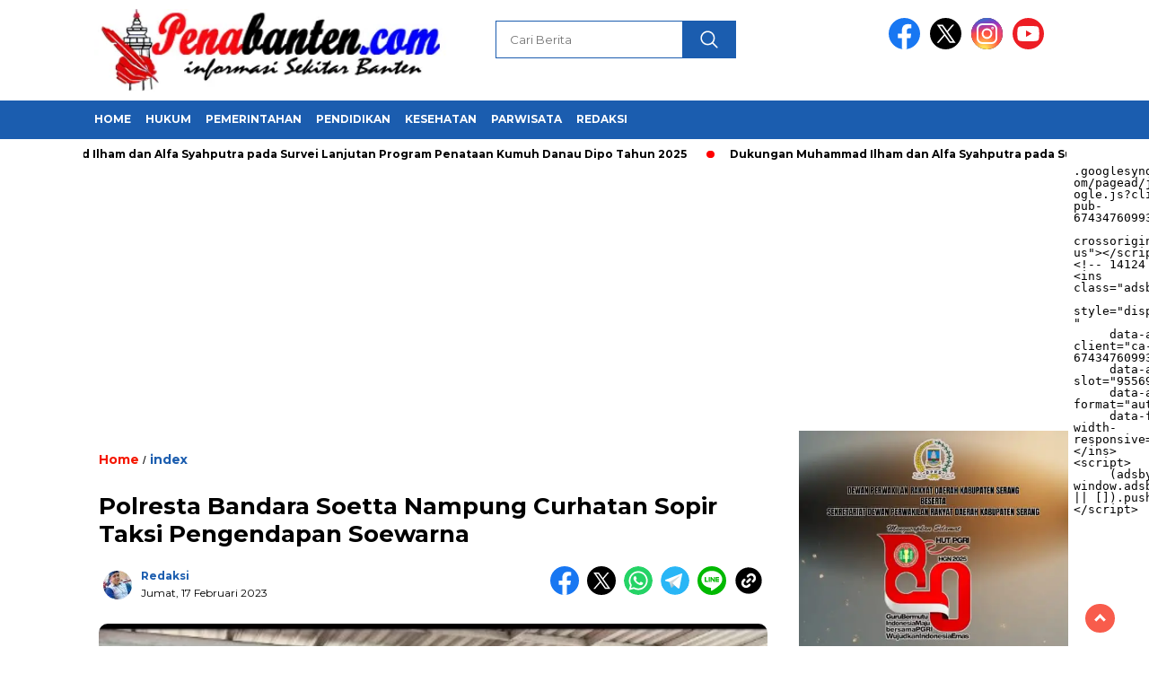

--- FILE ---
content_type: text/html; charset=UTF-8
request_url: https://penabanten.com/polresta-bandara-soetta-nampung-curhatan-sopir-taksi-pengendapan-soewarna/
body_size: 29414
content:
<!doctype html>
<html class="no-js" lang="id" >

<head>
    <meta charset="UTF-8">
    <link href="http://gmpg.org/xfn/11" rel="profile">
    <link href="https://penabanten.com/xmlrpc.php" rel="pingback">
    <meta http-equiv="x-ua-compatible" content="ie=edge">
    <meta name='robots' content='index, follow, max-image-preview:large, max-snippet:-1, max-video-preview:-1' />
<!-- Jetpack Site Verification Tags -->
<meta name="google-site-verification" content="7PoptTbIiqeh9pgOiLj39d1UznTwTL-YgQvjC7S-9eo" />

	<!-- This site is optimized with the Yoast SEO plugin v26.7 - https://yoast.com/wordpress/plugins/seo/ -->
	<title>Polresta Bandara Soetta Nampung Curhatan Sopir Taksi Pengendapan Soewarna</title>
	<link rel="canonical" href="https://penabanten.com/polresta-bandara-soetta-nampung-curhatan-sopir-taksi-pengendapan-soewarna/" />
	<meta property="og:locale" content="id_ID" />
	<meta property="og:type" content="article" />
	<meta property="og:title" content="Polresta Bandara Soetta Nampung Curhatan Sopir Taksi Pengendapan Soewarna" />
	<meta property="og:description" content="Penabanten.com, Tangerang-Polresta Bandara Soekarno-Hatta (Soetta) menggelar Jum&#8217;at curhat di Masjid Nurul Berkah Soewarna,Jumat (17/2). Jumat curhat merupakan salah satu program dari bapak Kapolri Jendral..." />
	<meta property="og:url" content="https://penabanten.com/polresta-bandara-soetta-nampung-curhatan-sopir-taksi-pengendapan-soewarna/" />
	<meta property="og:site_name" content="Penabanten.com" />
	<meta property="article:publisher" content="https://www.facebook.com/Pena-Banten-429250784564561/" />
	<meta property="article:author" content="https://web.facebook.com/penabanten2/" />
	<meta property="article:published_time" content="2023-02-17T08:01:34+00:00" />
	<meta property="article:modified_time" content="2023-02-17T08:02:06+00:00" />
	<meta property="og:image" content="https://penabanten.com/wp-content/uploads/2023/02/Screenshot_2023_0217_150011.jpg" />
	<meta property="og:image:width" content="513" />
	<meta property="og:image:height" content="285" />
	<meta property="og:image:type" content="image/jpeg" />
	<meta name="author" content="Redaksi" />
	<meta name="twitter:card" content="summary_large_image" />
	<meta name="twitter:creator" content="@penabanten2@gmail.com" />
	<meta name="twitter:label1" content="Ditulis oleh" />
	<meta name="twitter:data1" content="Redaksi" />
	<meta name="twitter:label2" content="Estimasi waktu membaca" />
	<meta name="twitter:data2" content="1 menit" />
	<script type="application/ld+json" class="yoast-schema-graph">{"@context":"https://schema.org","@graph":[{"@type":"Article","@id":"https://penabanten.com/polresta-bandara-soetta-nampung-curhatan-sopir-taksi-pengendapan-soewarna/#article","isPartOf":{"@id":"https://penabanten.com/polresta-bandara-soetta-nampung-curhatan-sopir-taksi-pengendapan-soewarna/"},"author":{"name":"Redaksi","@id":"https://penabanten.com/#/schema/person/23759e7493a3f8f9688cf5801bca12ef"},"headline":"Polresta Bandara Soetta Nampung Curhatan Sopir Taksi Pengendapan Soewarna","datePublished":"2023-02-17T08:01:34+00:00","dateModified":"2023-02-17T08:02:06+00:00","mainEntityOfPage":{"@id":"https://penabanten.com/polresta-bandara-soetta-nampung-curhatan-sopir-taksi-pengendapan-soewarna/"},"wordCount":236,"commentCount":0,"image":{"@id":"https://penabanten.com/polresta-bandara-soetta-nampung-curhatan-sopir-taksi-pengendapan-soewarna/#primaryimage"},"thumbnailUrl":"https://i0.wp.com/penabanten.com/wp-content/uploads/2023/02/Screenshot_2023_0217_150011.jpg?fit=513%2C285&ssl=1","articleSection":["index"],"inLanguage":"id","potentialAction":[{"@type":"CommentAction","name":"Comment","target":["https://penabanten.com/polresta-bandara-soetta-nampung-curhatan-sopir-taksi-pengendapan-soewarna/#respond"]}]},{"@type":"WebPage","@id":"https://penabanten.com/polresta-bandara-soetta-nampung-curhatan-sopir-taksi-pengendapan-soewarna/","url":"https://penabanten.com/polresta-bandara-soetta-nampung-curhatan-sopir-taksi-pengendapan-soewarna/","name":"Polresta Bandara Soetta Nampung Curhatan Sopir Taksi Pengendapan Soewarna","isPartOf":{"@id":"https://penabanten.com/#website"},"primaryImageOfPage":{"@id":"https://penabanten.com/polresta-bandara-soetta-nampung-curhatan-sopir-taksi-pengendapan-soewarna/#primaryimage"},"image":{"@id":"https://penabanten.com/polresta-bandara-soetta-nampung-curhatan-sopir-taksi-pengendapan-soewarna/#primaryimage"},"thumbnailUrl":"https://i0.wp.com/penabanten.com/wp-content/uploads/2023/02/Screenshot_2023_0217_150011.jpg?fit=513%2C285&ssl=1","datePublished":"2023-02-17T08:01:34+00:00","dateModified":"2023-02-17T08:02:06+00:00","author":{"@id":"https://penabanten.com/#/schema/person/23759e7493a3f8f9688cf5801bca12ef"},"breadcrumb":{"@id":"https://penabanten.com/polresta-bandara-soetta-nampung-curhatan-sopir-taksi-pengendapan-soewarna/#breadcrumb"},"inLanguage":"id","potentialAction":[{"@type":"ReadAction","target":["https://penabanten.com/polresta-bandara-soetta-nampung-curhatan-sopir-taksi-pengendapan-soewarna/"]}]},{"@type":"ImageObject","inLanguage":"id","@id":"https://penabanten.com/polresta-bandara-soetta-nampung-curhatan-sopir-taksi-pengendapan-soewarna/#primaryimage","url":"https://i0.wp.com/penabanten.com/wp-content/uploads/2023/02/Screenshot_2023_0217_150011.jpg?fit=513%2C285&ssl=1","contentUrl":"https://i0.wp.com/penabanten.com/wp-content/uploads/2023/02/Screenshot_2023_0217_150011.jpg?fit=513%2C285&ssl=1","width":513,"height":285},{"@type":"BreadcrumbList","@id":"https://penabanten.com/polresta-bandara-soetta-nampung-curhatan-sopir-taksi-pengendapan-soewarna/#breadcrumb","itemListElement":[{"@type":"ListItem","position":1,"name":"Home","item":"https://penabanten.com/"},{"@type":"ListItem","position":2,"name":"index","item":"https://penabanten.com/category/index/"},{"@type":"ListItem","position":3,"name":"Polresta Bandara Soetta Nampung Curhatan Sopir Taksi Pengendapan Soewarna"}]},{"@type":"WebSite","@id":"https://penabanten.com/#website","url":"https://penabanten.com/","name":"Penabanten.com","description":"informasi Berita Terkini","potentialAction":[{"@type":"SearchAction","target":{"@type":"EntryPoint","urlTemplate":"https://penabanten.com/?s={search_term_string}"},"query-input":{"@type":"PropertyValueSpecification","valueRequired":true,"valueName":"search_term_string"}}],"inLanguage":"id"},{"@type":"Person","@id":"https://penabanten.com/#/schema/person/23759e7493a3f8f9688cf5801bca12ef","name":"Redaksi","image":{"@type":"ImageObject","inLanguage":"id","@id":"https://penabanten.com/#/schema/person/image/","url":"https://secure.gravatar.com/avatar/c7f4e78b4f70852f3c2a9987e5ebe6f99882281f16cd466703d0711bc5a10104?s=96&d=mm&r=g","contentUrl":"https://secure.gravatar.com/avatar/c7f4e78b4f70852f3c2a9987e5ebe6f99882281f16cd466703d0711bc5a10104?s=96&d=mm&r=g","caption":"Redaksi"},"description":"Informasi Sekitar Banten","sameAs":["https://penabanten.com","https://web.facebook.com/penabanten2/","https://www.instagram.com/pena_banten/","https://www.linkedin.com/in/pena-banten-b58733178","penabanten2@Gmail.com","https://x.com/penabanten2@gmail.com","Penabanten2@gmail.com"]}]}</script>
	<!-- / Yoast SEO plugin. -->


<link rel='dns-prefetch' href='//unpkg.com' />
<link rel='dns-prefetch' href='//www.googletagmanager.com' />
<link rel='dns-prefetch' href='//stats.wp.com' />
<link rel='dns-prefetch' href='//fonts.googleapis.com' />
<link rel='dns-prefetch' href='//v0.wordpress.com' />
<link rel='dns-prefetch' href='//jetpack.wordpress.com' />
<link rel='dns-prefetch' href='//s0.wp.com' />
<link rel='dns-prefetch' href='//public-api.wordpress.com' />
<link rel='dns-prefetch' href='//0.gravatar.com' />
<link rel='dns-prefetch' href='//1.gravatar.com' />
<link rel='dns-prefetch' href='//2.gravatar.com' />
<link rel='preconnect' href='//i0.wp.com' />
<link rel='preconnect' href='//c0.wp.com' />
<link rel="alternate" type="application/rss+xml" title="Penabanten.com &raquo; Feed" href="https://penabanten.com/feed/" />
<link rel="alternate" type="application/rss+xml" title="Penabanten.com &raquo; Umpan Komentar" href="https://penabanten.com/comments/feed/" />
<link rel="alternate" type="application/rss+xml" title="Penabanten.com &raquo; Polresta Bandara Soetta Nampung Curhatan Sopir Taksi Pengendapan Soewarna Umpan Komentar" href="https://penabanten.com/polresta-bandara-soetta-nampung-curhatan-sopir-taksi-pengendapan-soewarna/feed/" />
<link rel="alternate" title="oEmbed (JSON)" type="application/json+oembed" href="https://penabanten.com/wp-json/oembed/1.0/embed?url=https%3A%2F%2Fpenabanten.com%2Fpolresta-bandara-soetta-nampung-curhatan-sopir-taksi-pengendapan-soewarna%2F" />
<link rel="alternate" title="oEmbed (XML)" type="text/xml+oembed" href="https://penabanten.com/wp-json/oembed/1.0/embed?url=https%3A%2F%2Fpenabanten.com%2Fpolresta-bandara-soetta-nampung-curhatan-sopir-taksi-pengendapan-soewarna%2F&#038;format=xml" />
<style id='wp-img-auto-sizes-contain-inline-css'>
img:is([sizes=auto i],[sizes^="auto," i]){contain-intrinsic-size:3000px 1500px}
/*# sourceURL=wp-img-auto-sizes-contain-inline-css */
</style>

<style id='wp-emoji-styles-inline-css'>

	img.wp-smiley, img.emoji {
		display: inline !important;
		border: none !important;
		box-shadow: none !important;
		height: 1em !important;
		width: 1em !important;
		margin: 0 0.07em !important;
		vertical-align: -0.1em !important;
		background: none !important;
		padding: 0 !important;
	}
/*# sourceURL=wp-emoji-styles-inline-css */
</style>
<link rel='stylesheet' id='wp-block-library-css' href='https://c0.wp.com/c/6.9/wp-includes/css/dist/block-library/style.min.css' media='all' />
<style id='wp-block-gallery-inline-css'>
.blocks-gallery-grid:not(.has-nested-images),.wp-block-gallery:not(.has-nested-images){display:flex;flex-wrap:wrap;list-style-type:none;margin:0;padding:0}.blocks-gallery-grid:not(.has-nested-images) .blocks-gallery-image,.blocks-gallery-grid:not(.has-nested-images) .blocks-gallery-item,.wp-block-gallery:not(.has-nested-images) .blocks-gallery-image,.wp-block-gallery:not(.has-nested-images) .blocks-gallery-item{display:flex;flex-direction:column;flex-grow:1;justify-content:center;margin:0 1em 1em 0;position:relative;width:calc(50% - 1em)}.blocks-gallery-grid:not(.has-nested-images) .blocks-gallery-image:nth-of-type(2n),.blocks-gallery-grid:not(.has-nested-images) .blocks-gallery-item:nth-of-type(2n),.wp-block-gallery:not(.has-nested-images) .blocks-gallery-image:nth-of-type(2n),.wp-block-gallery:not(.has-nested-images) .blocks-gallery-item:nth-of-type(2n){margin-right:0}.blocks-gallery-grid:not(.has-nested-images) .blocks-gallery-image figure,.blocks-gallery-grid:not(.has-nested-images) .blocks-gallery-item figure,.wp-block-gallery:not(.has-nested-images) .blocks-gallery-image figure,.wp-block-gallery:not(.has-nested-images) .blocks-gallery-item figure{align-items:flex-end;display:flex;height:100%;justify-content:flex-start;margin:0}.blocks-gallery-grid:not(.has-nested-images) .blocks-gallery-image img,.blocks-gallery-grid:not(.has-nested-images) .blocks-gallery-item img,.wp-block-gallery:not(.has-nested-images) .blocks-gallery-image img,.wp-block-gallery:not(.has-nested-images) .blocks-gallery-item img{display:block;height:auto;max-width:100%;width:auto}.blocks-gallery-grid:not(.has-nested-images) .blocks-gallery-image figcaption,.blocks-gallery-grid:not(.has-nested-images) .blocks-gallery-item figcaption,.wp-block-gallery:not(.has-nested-images) .blocks-gallery-image figcaption,.wp-block-gallery:not(.has-nested-images) .blocks-gallery-item figcaption{background:linear-gradient(0deg,#000000b3,#0000004d 70%,#0000);bottom:0;box-sizing:border-box;color:#fff;font-size:.8em;margin:0;max-height:100%;overflow:auto;padding:3em .77em .7em;position:absolute;text-align:center;width:100%;z-index:2}.blocks-gallery-grid:not(.has-nested-images) .blocks-gallery-image figcaption img,.blocks-gallery-grid:not(.has-nested-images) .blocks-gallery-item figcaption img,.wp-block-gallery:not(.has-nested-images) .blocks-gallery-image figcaption img,.wp-block-gallery:not(.has-nested-images) .blocks-gallery-item figcaption img{display:inline}.blocks-gallery-grid:not(.has-nested-images) figcaption,.wp-block-gallery:not(.has-nested-images) figcaption{flex-grow:1}.blocks-gallery-grid:not(.has-nested-images).is-cropped .blocks-gallery-image a,.blocks-gallery-grid:not(.has-nested-images).is-cropped .blocks-gallery-image img,.blocks-gallery-grid:not(.has-nested-images).is-cropped .blocks-gallery-item a,.blocks-gallery-grid:not(.has-nested-images).is-cropped .blocks-gallery-item img,.wp-block-gallery:not(.has-nested-images).is-cropped .blocks-gallery-image a,.wp-block-gallery:not(.has-nested-images).is-cropped .blocks-gallery-image img,.wp-block-gallery:not(.has-nested-images).is-cropped .blocks-gallery-item a,.wp-block-gallery:not(.has-nested-images).is-cropped .blocks-gallery-item img{flex:1;height:100%;object-fit:cover;width:100%}.blocks-gallery-grid:not(.has-nested-images).columns-1 .blocks-gallery-image,.blocks-gallery-grid:not(.has-nested-images).columns-1 .blocks-gallery-item,.wp-block-gallery:not(.has-nested-images).columns-1 .blocks-gallery-image,.wp-block-gallery:not(.has-nested-images).columns-1 .blocks-gallery-item{margin-right:0;width:100%}@media (min-width:600px){.blocks-gallery-grid:not(.has-nested-images).columns-3 .blocks-gallery-image,.blocks-gallery-grid:not(.has-nested-images).columns-3 .blocks-gallery-item,.wp-block-gallery:not(.has-nested-images).columns-3 .blocks-gallery-image,.wp-block-gallery:not(.has-nested-images).columns-3 .blocks-gallery-item{margin-right:1em;width:calc(33.33333% - .66667em)}.blocks-gallery-grid:not(.has-nested-images).columns-4 .blocks-gallery-image,.blocks-gallery-grid:not(.has-nested-images).columns-4 .blocks-gallery-item,.wp-block-gallery:not(.has-nested-images).columns-4 .blocks-gallery-image,.wp-block-gallery:not(.has-nested-images).columns-4 .blocks-gallery-item{margin-right:1em;width:calc(25% - .75em)}.blocks-gallery-grid:not(.has-nested-images).columns-5 .blocks-gallery-image,.blocks-gallery-grid:not(.has-nested-images).columns-5 .blocks-gallery-item,.wp-block-gallery:not(.has-nested-images).columns-5 .blocks-gallery-image,.wp-block-gallery:not(.has-nested-images).columns-5 .blocks-gallery-item{margin-right:1em;width:calc(20% - .8em)}.blocks-gallery-grid:not(.has-nested-images).columns-6 .blocks-gallery-image,.blocks-gallery-grid:not(.has-nested-images).columns-6 .blocks-gallery-item,.wp-block-gallery:not(.has-nested-images).columns-6 .blocks-gallery-image,.wp-block-gallery:not(.has-nested-images).columns-6 .blocks-gallery-item{margin-right:1em;width:calc(16.66667% - .83333em)}.blocks-gallery-grid:not(.has-nested-images).columns-7 .blocks-gallery-image,.blocks-gallery-grid:not(.has-nested-images).columns-7 .blocks-gallery-item,.wp-block-gallery:not(.has-nested-images).columns-7 .blocks-gallery-image,.wp-block-gallery:not(.has-nested-images).columns-7 .blocks-gallery-item{margin-right:1em;width:calc(14.28571% - .85714em)}.blocks-gallery-grid:not(.has-nested-images).columns-8 .blocks-gallery-image,.blocks-gallery-grid:not(.has-nested-images).columns-8 .blocks-gallery-item,.wp-block-gallery:not(.has-nested-images).columns-8 .blocks-gallery-image,.wp-block-gallery:not(.has-nested-images).columns-8 .blocks-gallery-item{margin-right:1em;width:calc(12.5% - .875em)}.blocks-gallery-grid:not(.has-nested-images).columns-1 .blocks-gallery-image:nth-of-type(1n),.blocks-gallery-grid:not(.has-nested-images).columns-1 .blocks-gallery-item:nth-of-type(1n),.blocks-gallery-grid:not(.has-nested-images).columns-2 .blocks-gallery-image:nth-of-type(2n),.blocks-gallery-grid:not(.has-nested-images).columns-2 .blocks-gallery-item:nth-of-type(2n),.blocks-gallery-grid:not(.has-nested-images).columns-3 .blocks-gallery-image:nth-of-type(3n),.blocks-gallery-grid:not(.has-nested-images).columns-3 .blocks-gallery-item:nth-of-type(3n),.blocks-gallery-grid:not(.has-nested-images).columns-4 .blocks-gallery-image:nth-of-type(4n),.blocks-gallery-grid:not(.has-nested-images).columns-4 .blocks-gallery-item:nth-of-type(4n),.blocks-gallery-grid:not(.has-nested-images).columns-5 .blocks-gallery-image:nth-of-type(5n),.blocks-gallery-grid:not(.has-nested-images).columns-5 .blocks-gallery-item:nth-of-type(5n),.blocks-gallery-grid:not(.has-nested-images).columns-6 .blocks-gallery-image:nth-of-type(6n),.blocks-gallery-grid:not(.has-nested-images).columns-6 .blocks-gallery-item:nth-of-type(6n),.blocks-gallery-grid:not(.has-nested-images).columns-7 .blocks-gallery-image:nth-of-type(7n),.blocks-gallery-grid:not(.has-nested-images).columns-7 .blocks-gallery-item:nth-of-type(7n),.blocks-gallery-grid:not(.has-nested-images).columns-8 .blocks-gallery-image:nth-of-type(8n),.blocks-gallery-grid:not(.has-nested-images).columns-8 .blocks-gallery-item:nth-of-type(8n),.wp-block-gallery:not(.has-nested-images).columns-1 .blocks-gallery-image:nth-of-type(1n),.wp-block-gallery:not(.has-nested-images).columns-1 .blocks-gallery-item:nth-of-type(1n),.wp-block-gallery:not(.has-nested-images).columns-2 .blocks-gallery-image:nth-of-type(2n),.wp-block-gallery:not(.has-nested-images).columns-2 .blocks-gallery-item:nth-of-type(2n),.wp-block-gallery:not(.has-nested-images).columns-3 .blocks-gallery-image:nth-of-type(3n),.wp-block-gallery:not(.has-nested-images).columns-3 .blocks-gallery-item:nth-of-type(3n),.wp-block-gallery:not(.has-nested-images).columns-4 .blocks-gallery-image:nth-of-type(4n),.wp-block-gallery:not(.has-nested-images).columns-4 .blocks-gallery-item:nth-of-type(4n),.wp-block-gallery:not(.has-nested-images).columns-5 .blocks-gallery-image:nth-of-type(5n),.wp-block-gallery:not(.has-nested-images).columns-5 .blocks-gallery-item:nth-of-type(5n),.wp-block-gallery:not(.has-nested-images).columns-6 .blocks-gallery-image:nth-of-type(6n),.wp-block-gallery:not(.has-nested-images).columns-6 .blocks-gallery-item:nth-of-type(6n),.wp-block-gallery:not(.has-nested-images).columns-7 .blocks-gallery-image:nth-of-type(7n),.wp-block-gallery:not(.has-nested-images).columns-7 .blocks-gallery-item:nth-of-type(7n),.wp-block-gallery:not(.has-nested-images).columns-8 .blocks-gallery-image:nth-of-type(8n),.wp-block-gallery:not(.has-nested-images).columns-8 .blocks-gallery-item:nth-of-type(8n){margin-right:0}}.blocks-gallery-grid:not(.has-nested-images) .blocks-gallery-image:last-child,.blocks-gallery-grid:not(.has-nested-images) .blocks-gallery-item:last-child,.wp-block-gallery:not(.has-nested-images) .blocks-gallery-image:last-child,.wp-block-gallery:not(.has-nested-images) .blocks-gallery-item:last-child{margin-right:0}.blocks-gallery-grid:not(.has-nested-images).alignleft,.blocks-gallery-grid:not(.has-nested-images).alignright,.wp-block-gallery:not(.has-nested-images).alignleft,.wp-block-gallery:not(.has-nested-images).alignright{max-width:420px;width:100%}.blocks-gallery-grid:not(.has-nested-images).aligncenter .blocks-gallery-item figure,.wp-block-gallery:not(.has-nested-images).aligncenter .blocks-gallery-item figure{justify-content:center}.wp-block-gallery:not(.is-cropped) .blocks-gallery-item{align-self:flex-start}figure.wp-block-gallery.has-nested-images{align-items:normal}.wp-block-gallery.has-nested-images figure.wp-block-image:not(#individual-image){margin:0;width:calc(50% - var(--wp--style--unstable-gallery-gap, 16px)/2)}.wp-block-gallery.has-nested-images figure.wp-block-image{box-sizing:border-box;display:flex;flex-direction:column;flex-grow:1;justify-content:center;max-width:100%;position:relative}.wp-block-gallery.has-nested-images figure.wp-block-image>a,.wp-block-gallery.has-nested-images figure.wp-block-image>div{flex-direction:column;flex-grow:1;margin:0}.wp-block-gallery.has-nested-images figure.wp-block-image img{display:block;height:auto;max-width:100%!important;width:auto}.wp-block-gallery.has-nested-images figure.wp-block-image figcaption,.wp-block-gallery.has-nested-images figure.wp-block-image:has(figcaption):before{bottom:0;left:0;max-height:100%;position:absolute;right:0}.wp-block-gallery.has-nested-images figure.wp-block-image:has(figcaption):before{backdrop-filter:blur(3px);content:"";height:100%;-webkit-mask-image:linear-gradient(0deg,#000 20%,#0000);mask-image:linear-gradient(0deg,#000 20%,#0000);max-height:40%;pointer-events:none}.wp-block-gallery.has-nested-images figure.wp-block-image figcaption{box-sizing:border-box;color:#fff;font-size:13px;margin:0;overflow:auto;padding:1em;text-align:center;text-shadow:0 0 1.5px #000}.wp-block-gallery.has-nested-images figure.wp-block-image figcaption::-webkit-scrollbar{height:12px;width:12px}.wp-block-gallery.has-nested-images figure.wp-block-image figcaption::-webkit-scrollbar-track{background-color:initial}.wp-block-gallery.has-nested-images figure.wp-block-image figcaption::-webkit-scrollbar-thumb{background-clip:padding-box;background-color:initial;border:3px solid #0000;border-radius:8px}.wp-block-gallery.has-nested-images figure.wp-block-image figcaption:focus-within::-webkit-scrollbar-thumb,.wp-block-gallery.has-nested-images figure.wp-block-image figcaption:focus::-webkit-scrollbar-thumb,.wp-block-gallery.has-nested-images figure.wp-block-image figcaption:hover::-webkit-scrollbar-thumb{background-color:#fffc}.wp-block-gallery.has-nested-images figure.wp-block-image figcaption{scrollbar-color:#0000 #0000;scrollbar-gutter:stable both-edges;scrollbar-width:thin}.wp-block-gallery.has-nested-images figure.wp-block-image figcaption:focus,.wp-block-gallery.has-nested-images figure.wp-block-image figcaption:focus-within,.wp-block-gallery.has-nested-images figure.wp-block-image figcaption:hover{scrollbar-color:#fffc #0000}.wp-block-gallery.has-nested-images figure.wp-block-image figcaption{will-change:transform}@media (hover:none){.wp-block-gallery.has-nested-images figure.wp-block-image figcaption{scrollbar-color:#fffc #0000}}.wp-block-gallery.has-nested-images figure.wp-block-image figcaption{background:linear-gradient(0deg,#0006,#0000)}.wp-block-gallery.has-nested-images figure.wp-block-image figcaption img{display:inline}.wp-block-gallery.has-nested-images figure.wp-block-image figcaption a{color:inherit}.wp-block-gallery.has-nested-images figure.wp-block-image.has-custom-border img{box-sizing:border-box}.wp-block-gallery.has-nested-images figure.wp-block-image.has-custom-border>a,.wp-block-gallery.has-nested-images figure.wp-block-image.has-custom-border>div,.wp-block-gallery.has-nested-images figure.wp-block-image.is-style-rounded>a,.wp-block-gallery.has-nested-images figure.wp-block-image.is-style-rounded>div{flex:1 1 auto}.wp-block-gallery.has-nested-images figure.wp-block-image.has-custom-border figcaption,.wp-block-gallery.has-nested-images figure.wp-block-image.is-style-rounded figcaption{background:none;color:inherit;flex:initial;margin:0;padding:10px 10px 9px;position:relative;text-shadow:none}.wp-block-gallery.has-nested-images figure.wp-block-image.has-custom-border:before,.wp-block-gallery.has-nested-images figure.wp-block-image.is-style-rounded:before{content:none}.wp-block-gallery.has-nested-images figcaption{flex-basis:100%;flex-grow:1;text-align:center}.wp-block-gallery.has-nested-images:not(.is-cropped) figure.wp-block-image:not(#individual-image){margin-bottom:auto;margin-top:0}.wp-block-gallery.has-nested-images.is-cropped figure.wp-block-image:not(#individual-image){align-self:inherit}.wp-block-gallery.has-nested-images.is-cropped figure.wp-block-image:not(#individual-image)>a,.wp-block-gallery.has-nested-images.is-cropped figure.wp-block-image:not(#individual-image)>div:not(.components-drop-zone){display:flex}.wp-block-gallery.has-nested-images.is-cropped figure.wp-block-image:not(#individual-image) a,.wp-block-gallery.has-nested-images.is-cropped figure.wp-block-image:not(#individual-image) img{flex:1 0 0%;height:100%;object-fit:cover;width:100%}.wp-block-gallery.has-nested-images.columns-1 figure.wp-block-image:not(#individual-image){width:100%}@media (min-width:600px){.wp-block-gallery.has-nested-images.columns-3 figure.wp-block-image:not(#individual-image){width:calc(33.33333% - var(--wp--style--unstable-gallery-gap, 16px)*.66667)}.wp-block-gallery.has-nested-images.columns-4 figure.wp-block-image:not(#individual-image){width:calc(25% - var(--wp--style--unstable-gallery-gap, 16px)*.75)}.wp-block-gallery.has-nested-images.columns-5 figure.wp-block-image:not(#individual-image){width:calc(20% - var(--wp--style--unstable-gallery-gap, 16px)*.8)}.wp-block-gallery.has-nested-images.columns-6 figure.wp-block-image:not(#individual-image){width:calc(16.66667% - var(--wp--style--unstable-gallery-gap, 16px)*.83333)}.wp-block-gallery.has-nested-images.columns-7 figure.wp-block-image:not(#individual-image){width:calc(14.28571% - var(--wp--style--unstable-gallery-gap, 16px)*.85714)}.wp-block-gallery.has-nested-images.columns-8 figure.wp-block-image:not(#individual-image){width:calc(12.5% - var(--wp--style--unstable-gallery-gap, 16px)*.875)}.wp-block-gallery.has-nested-images.columns-default figure.wp-block-image:not(#individual-image){width:calc(33.33% - var(--wp--style--unstable-gallery-gap, 16px)*.66667)}.wp-block-gallery.has-nested-images.columns-default figure.wp-block-image:not(#individual-image):first-child:nth-last-child(2),.wp-block-gallery.has-nested-images.columns-default figure.wp-block-image:not(#individual-image):first-child:nth-last-child(2)~figure.wp-block-image:not(#individual-image){width:calc(50% - var(--wp--style--unstable-gallery-gap, 16px)*.5)}.wp-block-gallery.has-nested-images.columns-default figure.wp-block-image:not(#individual-image):first-child:last-child{width:100%}}.wp-block-gallery.has-nested-images.alignleft,.wp-block-gallery.has-nested-images.alignright{max-width:420px;width:100%}.wp-block-gallery.has-nested-images.aligncenter{justify-content:center}
/*# sourceURL=https://c0.wp.com/c/6.9/wp-includes/blocks/gallery/style.min.css */
</style>
<style id='wp-block-image-inline-css'>
.wp-block-image>a,.wp-block-image>figure>a{display:inline-block}.wp-block-image img{box-sizing:border-box;height:auto;max-width:100%;vertical-align:bottom}@media not (prefers-reduced-motion){.wp-block-image img.hide{visibility:hidden}.wp-block-image img.show{animation:show-content-image .4s}}.wp-block-image[style*=border-radius] img,.wp-block-image[style*=border-radius]>a{border-radius:inherit}.wp-block-image.has-custom-border img{box-sizing:border-box}.wp-block-image.aligncenter{text-align:center}.wp-block-image.alignfull>a,.wp-block-image.alignwide>a{width:100%}.wp-block-image.alignfull img,.wp-block-image.alignwide img{height:auto;width:100%}.wp-block-image .aligncenter,.wp-block-image .alignleft,.wp-block-image .alignright,.wp-block-image.aligncenter,.wp-block-image.alignleft,.wp-block-image.alignright{display:table}.wp-block-image .aligncenter>figcaption,.wp-block-image .alignleft>figcaption,.wp-block-image .alignright>figcaption,.wp-block-image.aligncenter>figcaption,.wp-block-image.alignleft>figcaption,.wp-block-image.alignright>figcaption{caption-side:bottom;display:table-caption}.wp-block-image .alignleft{float:left;margin:.5em 1em .5em 0}.wp-block-image .alignright{float:right;margin:.5em 0 .5em 1em}.wp-block-image .aligncenter{margin-left:auto;margin-right:auto}.wp-block-image :where(figcaption){margin-bottom:1em;margin-top:.5em}.wp-block-image.is-style-circle-mask img{border-radius:9999px}@supports ((-webkit-mask-image:none) or (mask-image:none)) or (-webkit-mask-image:none){.wp-block-image.is-style-circle-mask img{border-radius:0;-webkit-mask-image:url('data:image/svg+xml;utf8,<svg viewBox="0 0 100 100" xmlns="http://www.w3.org/2000/svg"><circle cx="50" cy="50" r="50"/></svg>');mask-image:url('data:image/svg+xml;utf8,<svg viewBox="0 0 100 100" xmlns="http://www.w3.org/2000/svg"><circle cx="50" cy="50" r="50"/></svg>');mask-mode:alpha;-webkit-mask-position:center;mask-position:center;-webkit-mask-repeat:no-repeat;mask-repeat:no-repeat;-webkit-mask-size:contain;mask-size:contain}}:root :where(.wp-block-image.is-style-rounded img,.wp-block-image .is-style-rounded img){border-radius:9999px}.wp-block-image figure{margin:0}.wp-lightbox-container{display:flex;flex-direction:column;position:relative}.wp-lightbox-container img{cursor:zoom-in}.wp-lightbox-container img:hover+button{opacity:1}.wp-lightbox-container button{align-items:center;backdrop-filter:blur(16px) saturate(180%);background-color:#5a5a5a40;border:none;border-radius:4px;cursor:zoom-in;display:flex;height:20px;justify-content:center;opacity:0;padding:0;position:absolute;right:16px;text-align:center;top:16px;width:20px;z-index:100}@media not (prefers-reduced-motion){.wp-lightbox-container button{transition:opacity .2s ease}}.wp-lightbox-container button:focus-visible{outline:3px auto #5a5a5a40;outline:3px auto -webkit-focus-ring-color;outline-offset:3px}.wp-lightbox-container button:hover{cursor:pointer;opacity:1}.wp-lightbox-container button:focus{opacity:1}.wp-lightbox-container button:focus,.wp-lightbox-container button:hover,.wp-lightbox-container button:not(:hover):not(:active):not(.has-background){background-color:#5a5a5a40;border:none}.wp-lightbox-overlay{box-sizing:border-box;cursor:zoom-out;height:100vh;left:0;overflow:hidden;position:fixed;top:0;visibility:hidden;width:100%;z-index:100000}.wp-lightbox-overlay .close-button{align-items:center;cursor:pointer;display:flex;justify-content:center;min-height:40px;min-width:40px;padding:0;position:absolute;right:calc(env(safe-area-inset-right) + 16px);top:calc(env(safe-area-inset-top) + 16px);z-index:5000000}.wp-lightbox-overlay .close-button:focus,.wp-lightbox-overlay .close-button:hover,.wp-lightbox-overlay .close-button:not(:hover):not(:active):not(.has-background){background:none;border:none}.wp-lightbox-overlay .lightbox-image-container{height:var(--wp--lightbox-container-height);left:50%;overflow:hidden;position:absolute;top:50%;transform:translate(-50%,-50%);transform-origin:top left;width:var(--wp--lightbox-container-width);z-index:9999999999}.wp-lightbox-overlay .wp-block-image{align-items:center;box-sizing:border-box;display:flex;height:100%;justify-content:center;margin:0;position:relative;transform-origin:0 0;width:100%;z-index:3000000}.wp-lightbox-overlay .wp-block-image img{height:var(--wp--lightbox-image-height);min-height:var(--wp--lightbox-image-height);min-width:var(--wp--lightbox-image-width);width:var(--wp--lightbox-image-width)}.wp-lightbox-overlay .wp-block-image figcaption{display:none}.wp-lightbox-overlay button{background:none;border:none}.wp-lightbox-overlay .scrim{background-color:#fff;height:100%;opacity:.9;position:absolute;width:100%;z-index:2000000}.wp-lightbox-overlay.active{visibility:visible}@media not (prefers-reduced-motion){.wp-lightbox-overlay.active{animation:turn-on-visibility .25s both}.wp-lightbox-overlay.active img{animation:turn-on-visibility .35s both}.wp-lightbox-overlay.show-closing-animation:not(.active){animation:turn-off-visibility .35s both}.wp-lightbox-overlay.show-closing-animation:not(.active) img{animation:turn-off-visibility .25s both}.wp-lightbox-overlay.zoom.active{animation:none;opacity:1;visibility:visible}.wp-lightbox-overlay.zoom.active .lightbox-image-container{animation:lightbox-zoom-in .4s}.wp-lightbox-overlay.zoom.active .lightbox-image-container img{animation:none}.wp-lightbox-overlay.zoom.active .scrim{animation:turn-on-visibility .4s forwards}.wp-lightbox-overlay.zoom.show-closing-animation:not(.active){animation:none}.wp-lightbox-overlay.zoom.show-closing-animation:not(.active) .lightbox-image-container{animation:lightbox-zoom-out .4s}.wp-lightbox-overlay.zoom.show-closing-animation:not(.active) .lightbox-image-container img{animation:none}.wp-lightbox-overlay.zoom.show-closing-animation:not(.active) .scrim{animation:turn-off-visibility .4s forwards}}@keyframes show-content-image{0%{visibility:hidden}99%{visibility:hidden}to{visibility:visible}}@keyframes turn-on-visibility{0%{opacity:0}to{opacity:1}}@keyframes turn-off-visibility{0%{opacity:1;visibility:visible}99%{opacity:0;visibility:visible}to{opacity:0;visibility:hidden}}@keyframes lightbox-zoom-in{0%{transform:translate(calc((-100vw + var(--wp--lightbox-scrollbar-width))/2 + var(--wp--lightbox-initial-left-position)),calc(-50vh + var(--wp--lightbox-initial-top-position))) scale(var(--wp--lightbox-scale))}to{transform:translate(-50%,-50%) scale(1)}}@keyframes lightbox-zoom-out{0%{transform:translate(-50%,-50%) scale(1);visibility:visible}99%{visibility:visible}to{transform:translate(calc((-100vw + var(--wp--lightbox-scrollbar-width))/2 + var(--wp--lightbox-initial-left-position)),calc(-50vh + var(--wp--lightbox-initial-top-position))) scale(var(--wp--lightbox-scale));visibility:hidden}}
/*# sourceURL=https://c0.wp.com/c/6.9/wp-includes/blocks/image/style.min.css */
</style>
<style id='wp-block-code-inline-css'>
.wp-block-code{box-sizing:border-box}.wp-block-code code{
  /*!rtl:begin:ignore*/direction:ltr;display:block;font-family:inherit;overflow-wrap:break-word;text-align:initial;white-space:pre-wrap
  /*!rtl:end:ignore*/}
/*# sourceURL=https://c0.wp.com/c/6.9/wp-includes/blocks/code/style.min.css */
</style>
<style id='global-styles-inline-css'>
:root{--wp--preset--aspect-ratio--square: 1;--wp--preset--aspect-ratio--4-3: 4/3;--wp--preset--aspect-ratio--3-4: 3/4;--wp--preset--aspect-ratio--3-2: 3/2;--wp--preset--aspect-ratio--2-3: 2/3;--wp--preset--aspect-ratio--16-9: 16/9;--wp--preset--aspect-ratio--9-16: 9/16;--wp--preset--color--black: #000000;--wp--preset--color--cyan-bluish-gray: #abb8c3;--wp--preset--color--white: #ffffff;--wp--preset--color--pale-pink: #f78da7;--wp--preset--color--vivid-red: #cf2e2e;--wp--preset--color--luminous-vivid-orange: #ff6900;--wp--preset--color--luminous-vivid-amber: #fcb900;--wp--preset--color--light-green-cyan: #7bdcb5;--wp--preset--color--vivid-green-cyan: #00d084;--wp--preset--color--pale-cyan-blue: #8ed1fc;--wp--preset--color--vivid-cyan-blue: #0693e3;--wp--preset--color--vivid-purple: #9b51e0;--wp--preset--gradient--vivid-cyan-blue-to-vivid-purple: linear-gradient(135deg,rgb(6,147,227) 0%,rgb(155,81,224) 100%);--wp--preset--gradient--light-green-cyan-to-vivid-green-cyan: linear-gradient(135deg,rgb(122,220,180) 0%,rgb(0,208,130) 100%);--wp--preset--gradient--luminous-vivid-amber-to-luminous-vivid-orange: linear-gradient(135deg,rgb(252,185,0) 0%,rgb(255,105,0) 100%);--wp--preset--gradient--luminous-vivid-orange-to-vivid-red: linear-gradient(135deg,rgb(255,105,0) 0%,rgb(207,46,46) 100%);--wp--preset--gradient--very-light-gray-to-cyan-bluish-gray: linear-gradient(135deg,rgb(238,238,238) 0%,rgb(169,184,195) 100%);--wp--preset--gradient--cool-to-warm-spectrum: linear-gradient(135deg,rgb(74,234,220) 0%,rgb(151,120,209) 20%,rgb(207,42,186) 40%,rgb(238,44,130) 60%,rgb(251,105,98) 80%,rgb(254,248,76) 100%);--wp--preset--gradient--blush-light-purple: linear-gradient(135deg,rgb(255,206,236) 0%,rgb(152,150,240) 100%);--wp--preset--gradient--blush-bordeaux: linear-gradient(135deg,rgb(254,205,165) 0%,rgb(254,45,45) 50%,rgb(107,0,62) 100%);--wp--preset--gradient--luminous-dusk: linear-gradient(135deg,rgb(255,203,112) 0%,rgb(199,81,192) 50%,rgb(65,88,208) 100%);--wp--preset--gradient--pale-ocean: linear-gradient(135deg,rgb(255,245,203) 0%,rgb(182,227,212) 50%,rgb(51,167,181) 100%);--wp--preset--gradient--electric-grass: linear-gradient(135deg,rgb(202,248,128) 0%,rgb(113,206,126) 100%);--wp--preset--gradient--midnight: linear-gradient(135deg,rgb(2,3,129) 0%,rgb(40,116,252) 100%);--wp--preset--font-size--small: 13px;--wp--preset--font-size--medium: 20px;--wp--preset--font-size--large: 36px;--wp--preset--font-size--x-large: 42px;--wp--preset--spacing--20: 0.44rem;--wp--preset--spacing--30: 0.67rem;--wp--preset--spacing--40: 1rem;--wp--preset--spacing--50: 1.5rem;--wp--preset--spacing--60: 2.25rem;--wp--preset--spacing--70: 3.38rem;--wp--preset--spacing--80: 5.06rem;--wp--preset--shadow--natural: 6px 6px 9px rgba(0, 0, 0, 0.2);--wp--preset--shadow--deep: 12px 12px 50px rgba(0, 0, 0, 0.4);--wp--preset--shadow--sharp: 6px 6px 0px rgba(0, 0, 0, 0.2);--wp--preset--shadow--outlined: 6px 6px 0px -3px rgb(255, 255, 255), 6px 6px rgb(0, 0, 0);--wp--preset--shadow--crisp: 6px 6px 0px rgb(0, 0, 0);}:where(.is-layout-flex){gap: 0.5em;}:where(.is-layout-grid){gap: 0.5em;}body .is-layout-flex{display: flex;}.is-layout-flex{flex-wrap: wrap;align-items: center;}.is-layout-flex > :is(*, div){margin: 0;}body .is-layout-grid{display: grid;}.is-layout-grid > :is(*, div){margin: 0;}:where(.wp-block-columns.is-layout-flex){gap: 2em;}:where(.wp-block-columns.is-layout-grid){gap: 2em;}:where(.wp-block-post-template.is-layout-flex){gap: 1.25em;}:where(.wp-block-post-template.is-layout-grid){gap: 1.25em;}.has-black-color{color: var(--wp--preset--color--black) !important;}.has-cyan-bluish-gray-color{color: var(--wp--preset--color--cyan-bluish-gray) !important;}.has-white-color{color: var(--wp--preset--color--white) !important;}.has-pale-pink-color{color: var(--wp--preset--color--pale-pink) !important;}.has-vivid-red-color{color: var(--wp--preset--color--vivid-red) !important;}.has-luminous-vivid-orange-color{color: var(--wp--preset--color--luminous-vivid-orange) !important;}.has-luminous-vivid-amber-color{color: var(--wp--preset--color--luminous-vivid-amber) !important;}.has-light-green-cyan-color{color: var(--wp--preset--color--light-green-cyan) !important;}.has-vivid-green-cyan-color{color: var(--wp--preset--color--vivid-green-cyan) !important;}.has-pale-cyan-blue-color{color: var(--wp--preset--color--pale-cyan-blue) !important;}.has-vivid-cyan-blue-color{color: var(--wp--preset--color--vivid-cyan-blue) !important;}.has-vivid-purple-color{color: var(--wp--preset--color--vivid-purple) !important;}.has-black-background-color{background-color: var(--wp--preset--color--black) !important;}.has-cyan-bluish-gray-background-color{background-color: var(--wp--preset--color--cyan-bluish-gray) !important;}.has-white-background-color{background-color: var(--wp--preset--color--white) !important;}.has-pale-pink-background-color{background-color: var(--wp--preset--color--pale-pink) !important;}.has-vivid-red-background-color{background-color: var(--wp--preset--color--vivid-red) !important;}.has-luminous-vivid-orange-background-color{background-color: var(--wp--preset--color--luminous-vivid-orange) !important;}.has-luminous-vivid-amber-background-color{background-color: var(--wp--preset--color--luminous-vivid-amber) !important;}.has-light-green-cyan-background-color{background-color: var(--wp--preset--color--light-green-cyan) !important;}.has-vivid-green-cyan-background-color{background-color: var(--wp--preset--color--vivid-green-cyan) !important;}.has-pale-cyan-blue-background-color{background-color: var(--wp--preset--color--pale-cyan-blue) !important;}.has-vivid-cyan-blue-background-color{background-color: var(--wp--preset--color--vivid-cyan-blue) !important;}.has-vivid-purple-background-color{background-color: var(--wp--preset--color--vivid-purple) !important;}.has-black-border-color{border-color: var(--wp--preset--color--black) !important;}.has-cyan-bluish-gray-border-color{border-color: var(--wp--preset--color--cyan-bluish-gray) !important;}.has-white-border-color{border-color: var(--wp--preset--color--white) !important;}.has-pale-pink-border-color{border-color: var(--wp--preset--color--pale-pink) !important;}.has-vivid-red-border-color{border-color: var(--wp--preset--color--vivid-red) !important;}.has-luminous-vivid-orange-border-color{border-color: var(--wp--preset--color--luminous-vivid-orange) !important;}.has-luminous-vivid-amber-border-color{border-color: var(--wp--preset--color--luminous-vivid-amber) !important;}.has-light-green-cyan-border-color{border-color: var(--wp--preset--color--light-green-cyan) !important;}.has-vivid-green-cyan-border-color{border-color: var(--wp--preset--color--vivid-green-cyan) !important;}.has-pale-cyan-blue-border-color{border-color: var(--wp--preset--color--pale-cyan-blue) !important;}.has-vivid-cyan-blue-border-color{border-color: var(--wp--preset--color--vivid-cyan-blue) !important;}.has-vivid-purple-border-color{border-color: var(--wp--preset--color--vivid-purple) !important;}.has-vivid-cyan-blue-to-vivid-purple-gradient-background{background: var(--wp--preset--gradient--vivid-cyan-blue-to-vivid-purple) !important;}.has-light-green-cyan-to-vivid-green-cyan-gradient-background{background: var(--wp--preset--gradient--light-green-cyan-to-vivid-green-cyan) !important;}.has-luminous-vivid-amber-to-luminous-vivid-orange-gradient-background{background: var(--wp--preset--gradient--luminous-vivid-amber-to-luminous-vivid-orange) !important;}.has-luminous-vivid-orange-to-vivid-red-gradient-background{background: var(--wp--preset--gradient--luminous-vivid-orange-to-vivid-red) !important;}.has-very-light-gray-to-cyan-bluish-gray-gradient-background{background: var(--wp--preset--gradient--very-light-gray-to-cyan-bluish-gray) !important;}.has-cool-to-warm-spectrum-gradient-background{background: var(--wp--preset--gradient--cool-to-warm-spectrum) !important;}.has-blush-light-purple-gradient-background{background: var(--wp--preset--gradient--blush-light-purple) !important;}.has-blush-bordeaux-gradient-background{background: var(--wp--preset--gradient--blush-bordeaux) !important;}.has-luminous-dusk-gradient-background{background: var(--wp--preset--gradient--luminous-dusk) !important;}.has-pale-ocean-gradient-background{background: var(--wp--preset--gradient--pale-ocean) !important;}.has-electric-grass-gradient-background{background: var(--wp--preset--gradient--electric-grass) !important;}.has-midnight-gradient-background{background: var(--wp--preset--gradient--midnight) !important;}.has-small-font-size{font-size: var(--wp--preset--font-size--small) !important;}.has-medium-font-size{font-size: var(--wp--preset--font-size--medium) !important;}.has-large-font-size{font-size: var(--wp--preset--font-size--large) !important;}.has-x-large-font-size{font-size: var(--wp--preset--font-size--x-large) !important;}
/*# sourceURL=global-styles-inline-css */
</style>
<style id='core-block-supports-inline-css'>
.wp-block-gallery.wp-block-gallery-1{--wp--style--unstable-gallery-gap:var( --wp--style--gallery-gap-default, var( --gallery-block--gutter-size, var( --wp--style--block-gap, 0.5em ) ) );gap:var( --wp--style--gallery-gap-default, var( --gallery-block--gutter-size, var( --wp--style--block-gap, 0.5em ) ) );}.wp-block-gallery.wp-block-gallery-2{--wp--style--unstable-gallery-gap:var( --wp--style--gallery-gap-default, var( --gallery-block--gutter-size, var( --wp--style--block-gap, 0.5em ) ) );gap:var( --wp--style--gallery-gap-default, var( --gallery-block--gutter-size, var( --wp--style--block-gap, 0.5em ) ) );}.wp-block-gallery.wp-block-gallery-3{--wp--style--unstable-gallery-gap:var( --wp--style--gallery-gap-default, var( --gallery-block--gutter-size, var( --wp--style--block-gap, 0.5em ) ) );gap:var( --wp--style--gallery-gap-default, var( --gallery-block--gutter-size, var( --wp--style--block-gap, 0.5em ) ) );}.wp-block-gallery.wp-block-gallery-4{--wp--style--unstable-gallery-gap:var( --wp--style--gallery-gap-default, var( --gallery-block--gutter-size, var( --wp--style--block-gap, 0.5em ) ) );gap:var( --wp--style--gallery-gap-default, var( --gallery-block--gutter-size, var( --wp--style--block-gap, 0.5em ) ) );}
/*# sourceURL=core-block-supports-inline-css */
</style>

<style id='classic-theme-styles-inline-css'>
/*! This file is auto-generated */
.wp-block-button__link{color:#fff;background-color:#32373c;border-radius:9999px;box-shadow:none;text-decoration:none;padding:calc(.667em + 2px) calc(1.333em + 2px);font-size:1.125em}.wp-block-file__button{background:#32373c;color:#fff;text-decoration:none}
/*# sourceURL=/wp-includes/css/classic-themes.min.css */
</style>
<link rel='stylesheet' id='widgetopts-styles-css' href='https://penabanten.com/wp-content/plugins/widget-options/assets/css/widget-options.css?ver=4.1.3' media='all' />
<link rel='stylesheet' id='styleku-css' href='https://penabanten.com/wp-content/themes/salawaku/style.css?ver=1.7' media='all' />
<link rel='stylesheet' id='lightslidercss-css' href='https://penabanten.com/wp-content/themes/salawaku/css/lightslider.min.css?ver=1.1' media='all' />
<link rel='stylesheet' id='flexslidercss-css' href='https://penabanten.com/wp-content/themes/salawaku/css/flexslider.css?ver=1.1' media='all' />
<link rel='stylesheet' id='owlcss-css' href='https://penabanten.com/wp-content/themes/salawaku/css/owl.carousel.min.css?ver=2.1' media='all' />
<link rel='stylesheet' id='swiper-css-css' href='https://unpkg.com/swiper@8/swiper-bundle.min.css?ver=8.2.4' media='all' />
<link rel='stylesheet' id='google-fonts-css' href='https://fonts.googleapis.com/css2?family=Montserrat:ital,wght@0,400;0,700;1,400;1,700&#038;display=swap' media='all' />
<link rel='stylesheet' id='wp-block-paragraph-css' href='https://c0.wp.com/c/6.9/wp-includes/blocks/paragraph/style.min.css' media='all' />
<link rel='stylesheet' id='jetpack-swiper-library-css' href='https://c0.wp.com/p/jetpack/15.4/_inc/blocks/swiper.css' media='all' />
<link rel='stylesheet' id='jetpack-carousel-css' href='https://c0.wp.com/p/jetpack/15.4/modules/carousel/jetpack-carousel.css' media='all' />
<link rel='stylesheet' id='sharedaddy-css' href='https://c0.wp.com/p/jetpack/15.4/modules/sharedaddy/sharing.css' media='all' />
<link rel='stylesheet' id='social-logos-css' href='https://c0.wp.com/p/jetpack/15.4/_inc/social-logos/social-logos.min.css' media='all' />
<script src="https://c0.wp.com/c/6.9/wp-includes/js/jquery/jquery.min.js" id="jquery-core-js"></script>
<script src="https://c0.wp.com/c/6.9/wp-includes/js/jquery/jquery-migrate.min.js" id="jquery-migrate-js"></script>
<script src="https://penabanten.com/wp-content/themes/salawaku/js/owl.carousel.min.js?ver=1" id="owljs-js"></script>
<script src="https://penabanten.com/wp-content/themes/salawaku/js/lightslider.min.js?ver=6.9" id="lightslider-js"></script>
<script src="https://unpkg.com/swiper@8/swiper-bundle.min.js?ver=8.2.4" id="script-swipe-js"></script>

<!-- Potongan tag Google (gtag.js) ditambahkan oleh Site Kit -->
<!-- Snippet Google Analytics telah ditambahkan oleh Site Kit -->
<script src="https://www.googletagmanager.com/gtag/js?id=GT-WF45SSV" id="google_gtagjs-js" async></script>
<script id="google_gtagjs-js-after">
window.dataLayer = window.dataLayer || [];function gtag(){dataLayer.push(arguments);}
gtag("set","linker",{"domains":["penabanten.com"]});
gtag("js", new Date());
gtag("set", "developer_id.dZTNiMT", true);
gtag("config", "GT-WF45SSV");
//# sourceURL=google_gtagjs-js-after
</script>
<link rel="https://api.w.org/" href="https://penabanten.com/wp-json/" /><link rel="alternate" title="JSON" type="application/json" href="https://penabanten.com/wp-json/wp/v2/posts/78475" /><link rel="EditURI" type="application/rsd+xml" title="RSD" href="https://penabanten.com/xmlrpc.php?rsd" />
<meta name="generator" content="WordPress 6.9" />
<link rel='shortlink' href='https://wp.me/patHQz-kpJ' />
<meta name="generator" content="Site Kit by Google 1.170.0" />	<style>img#wpstats{display:none}</style>
		         <style>
             .menu-utama > li > a, .headline-judul a, .news-feed-judul, .news-feed-judul-block, .news-feed-list .kategori, .judul-sidebar-right, .judul-sidebar-left, .judul-sidebar-single, .single-kategori a span, .judul-label-kategori span, .kategori-mobile, .category-kategori a, .wpp-list > li > a, .recent-post-widget a, .page-numbers, .menu-bawah li a, #category-content h2 a, .category-text-wrap, .judul-label-kategori, .category-kategori, .headline-label, .search-form .search-field, .recent-post-widget .waktu, .single-kategori a, #single-content h1, .tanggal-single, .related-post-wrap, .caption-photo, .tagname, .tagname a, .footer-copyright, .judul-berita-pilihan, .kategori-berita-pilihan, #berita-pilihan h2 a, #page-content h1, .judul-berita-rekomendasi, .kategori-berita-rekomendasi, #berita-rekomendasi h2, .mobile-berita-terbaru .berita-terbaru, .judul-berita-terbaru a, .mobile-kategori-berita-terbaru, .tanggal-berita-terbaru, .news-feed-text-block .tanggal, .menu-utama > li > ul.sub-menu > li a, .mobile-menu-kiri li a, .judul-headline, a.slider-kategori, a.judul-slider, .judul-thumbnail, .alamat, .before-widget, .before-widget select, .before-widget ul li a, .before-widget ul li, .nama-penulis, .desktop-berita-terbaru .berita-terbaru, .desktop-berita-terbaru-box p, .desktop-kategori-berita-terbaru, .error404 p, .headline-label-mobile-dua, h2.headline-judul-mobile-dua a, .wrap-text-headline-dua .tanggal, .judul-berita-pilihan, .before-widget h2, .judul-sidebar-right, .judul-sidebar-single, .marquee-baru a, .marquee-baru .inner a, .headline-tiga-text-wrap-mobile h2 a, .totalpembaca, h2.headline-judul-mobile a, .headline-label-mobile, .menu-network-wrap, .network-title, .menu-network-wrap a { 
    font-family: 'Montserrat', sans-serif; }  
             
.single-article-text, .single-article-text p { 
    font-family: 'Arial', sans-serif; 
    font-size: 16px; }    
             
#single-content figcaption.wp-element-caption, .wp-caption, .caption-photo, .caption-photo-buka-tutup {
      font-family: 'Arial', sans-serif; 
             }

        
                     
.menu-utama > li > a, .menu-bawah > li > a, .menu-utama > li > ul.sub-menu > li a { 
    font-size: 
    12px; }
             
             
                 .menu-utama { text-align: left; }
                     
                          #single-content h1 { text-align: left}
             
             
    .single-kategori { text-align: left; }
    
                             .fluid-nav, footer, .menu-utama, .scroll-to-continue, .ad-middle .ad-title, .ad-middle .scroll-to-resume, .tagname span, .tagname a:hover, .headline-tiga-text-wrap-mobile  {background-color: #1B5DAF}
.nama-penulis a, single-kategori a, .single-article-text p a, .single-article-text h1 a, .single-article-text h2 a, .single-article-text h3 a, .single-article-text h4 a, .single-article-text h5 a, .single-article-text h6 a, .single-article-text ul li a, .single-article-text ol li a, .single-article-text div a, .single-article-text a, .judul-desktop-berita-terbaru:hover, .wpp-list > li > a.wpp-post-title:before, .recent-post-widget a:hover {color: #1B5DAF}
.search-submit, .menu-utama > li > ul.sub-menu, .nav-links .current, .page-numbers:hover, .page-link-wrap span.current, .page-link-wrap a:hover {background: #1B5DAF; }
.search-submit, .search-form .search-field, .mobile-menu-kiri-wrap form.search-form, .page-link-wrap span.current, a.post-page-numbers {border-color: #1B5DAF;}
.menu-utama > li > a:hover { background: #2D54A7; }
.line-satu, .line-dua, .line-tiga {background: #F51700; }
             

             
             
         </style>
    <meta name="google-site-verification" content="7bDF0a7aVe6CsvdgdCznn9AbHQZ2cdz9JrhWI7hQrr8">
<!-- Meta tag Google AdSense ditambahkan oleh Site Kit -->
<meta name="google-adsense-platform-account" content="ca-host-pub-2644536267352236">
<meta name="google-adsense-platform-domain" content="sitekit.withgoogle.com">
<!-- Akhir tag meta Google AdSense yang ditambahkan oleh Site Kit -->
<link rel="icon" href="https://i0.wp.com/penabanten.com/wp-content/uploads/2020/07/cropped-PENABANTEN-4.png?fit=32%2C32&#038;ssl=1" sizes="32x32" />
<link rel="icon" href="https://i0.wp.com/penabanten.com/wp-content/uploads/2020/07/cropped-PENABANTEN-4.png?fit=192%2C192&#038;ssl=1" sizes="192x192" />
<link rel="apple-touch-icon" href="https://i0.wp.com/penabanten.com/wp-content/uploads/2020/07/cropped-PENABANTEN-4.png?fit=180%2C180&#038;ssl=1" />
<meta name="msapplication-TileImage" content="https://i0.wp.com/penabanten.com/wp-content/uploads/2020/07/cropped-PENABANTEN-4.png?fit=270%2C270&#038;ssl=1" />
     <meta name="facebook-domain-verification" content="2ls007bsfoss1l2g28iq6mxzyn8kgu" />
    <meta name="viewport" content="width=device-width, initial-scale=1, shrink-to-fit=no">
    <meta name="theme-color" content="#1B5DAF" />
	<link rel="preconnect" href="https://fonts.googleapis.com">
<link rel="preconnect" href="https://fonts.gstatic.com" crossorigin>

	<style>
	
		.search-submit { background-image: url('https://penabanten.com/wp-content/themes/salawaku/img/icons8-search.svg'); background-repeat: no-repeat; background-position: 50% 50%; background-size: 40%; }
		
				#sidebar-right, #sidebar-single {top: 170px;}
		
		        .logged-in header{
            top: 0 !important;
        }
		
	</style>
	
</head>

<body class="wp-singular post-template-default single single-post postid-78475 single-format-standard wp-custom-logo wp-embed-responsive wp-theme-salawaku">
	  		<div id="sidebar-banner-mobile-top-header-parallax">
	<a href="#" title="close"  class="close-button w3-button w3-display-topright">CLOSE ADS
</a>
  <div class="sidebar-banner-mobile-top-header-parallax-wrap">
	  <div class="duaa">
      <div class="tigaa">
          
<p></p>
<img fetchpriority="high" decoding="async" class="alignnone size-medium wp-image-91941" src="https://penabanten.com/wp-content/uploads/2026/01/IMG-20260112-WA0697-212x300.jpg" alt="" width="212" height="300" srcset="https://i0.wp.com/penabanten.com/wp-content/uploads/2026/01/IMG-20260112-WA0697.jpg?resize=212%2C300&amp;ssl=1 212w, https://i0.wp.com/penabanten.com/wp-content/uploads/2026/01/IMG-20260112-WA0697.jpg?resize=722%2C1024&amp;ssl=1 722w, https://i0.wp.com/penabanten.com/wp-content/uploads/2026/01/IMG-20260112-WA0697.jpg?resize=768%2C1089&amp;ssl=1 768w, https://i0.wp.com/penabanten.com/wp-content/uploads/2026/01/IMG-20260112-WA0697.jpg?resize=1083%2C1536&amp;ssl=1 1083w, https://i0.wp.com/penabanten.com/wp-content/uploads/2026/01/IMG-20260112-WA0697.jpg?resize=800%2C1135&amp;ssl=1 800w, https://i0.wp.com/penabanten.com/wp-content/uploads/2026/01/IMG-20260112-WA0697.jpg?w=1128&amp;ssl=1 1128w" sizes="(max-width: 212px) 100vw, 212px" />      </div>
    </div>
	    <p class="scroll-to-continue">
			  SCROLL TO CONTINUE WITH CONTENT 
		  </p>
</div><!-- sidebar-banner-mobile-top-header-parallax BANNER -->
	   </div>
	


	<div id="sidebar-banner-bawah">
			<div>
			
		</div><!-- sidebar-banner-bawah WRAP -->
</div><!-- sidebar-banner-bawah BANNER -->	
    <header>
		<div class="header-fixed">
			<div class="header-shrink">
				
			
 <a id="logo" href="https://penabanten.com/" rel="home"> <img src="https://i0.wp.com/penabanten.com/wp-content/uploads/2020/07/logo-web-pena.jpg?fit=368%2C85&#038;ssl=1" alt="logo" width="400" height="77" /></a>				
<div class="media-social-header">
				<a title="facebook" class="facebook-header" href="https://facebook.com" target="_blank"><img src="https://penabanten.com/wp-content/themes/salawaku/img/fb-icon.svg" alt="facebook" width="35" height="35" /></a>
				<a title="twitter" class="twitter-header" href="https://twitter.com" target="_blank"><img src="https://penabanten.com/wp-content/themes/salawaku/img/twitter-icon-baru.svg" alt="twiter" width="35" height="35"  /></a>
				<a title="instagram" class="instagram-header" href="https://instagram.com" target="_blank"><img src="https://penabanten.com/wp-content/themes/salawaku/img/instagram-icon.svg" alt="instagram" width="35" height="35"  /></a>
				<a title="youtube" class="youtube-header" href="https://youtube.com" target="_blank"><img src="https://penabanten.com/wp-content/themes/salawaku/img/youtube-icon.svg" alt="youtube" width="35" height="35"  /></a>
		 

			</div>
			
			<form method="get" class="search-form" action="https://penabanten.com/">
  <input type="text" class="search-field" name="s" placeholder="Cari Berita" value="" /> <input type="submit" class="search-submit" value="" /></form>   
			<div class="hamburger-button">
				<div class="line-satu"></div>
				<div class="line-dua"></div>
				<div class="line-tiga"></div>
			</div><!-- akhir hamburger-button -->
			<div class="mobile-menu-kiri-wrap">
		<a id="logo-menu-kiri" href="https://penabanten.com/" rel="home"> <img src="https://i0.wp.com/penabanten.com/wp-content/uploads/2020/07/logo-web-pena.jpg?fit=368%2C85&#038;ssl=1" alt="logo"></a><span class="close-button-hamburger">&#10006;</span>
				<div class="clr"></div>
				<form method="get" class="search-form" action="https://penabanten.com/">
  <input type="text" class="search-field" name="s" placeholder="Cari Berita" value="" /> <input type="submit" class="search-submit" value="" /></form>   
			<div class="menu-main-menu-container"><ul id="menu-main-menu" class="mobile-menu-kiri"><li id="menu-item-408" class="menu-item menu-item-type-custom menu-item-object-custom menu-item-home menu-item-408"><a href="https://penabanten.com">HOME</a></li>
<li id="menu-item-250" class="menu-item menu-item-type-taxonomy menu-item-object-category menu-item-250"><a target="_blank" href="https://penabanten.com/category/hukum/">HUKUM</a></li>
<li id="menu-item-23" class="menu-item menu-item-type-custom menu-item-object-custom menu-item-23"><a target="_blank" href="https://penabanten.com/wp-admin/customize.php?return=%2Fwp-admin%2Fadmin.php%3Fpage%3Dtd_theme_panel">PEMERINTAHAN</a></li>
<li id="menu-item-30" class="menu-item menu-item-type-custom menu-item-object-custom menu-item-30"><a target="_blank" href="https://penabanten.com/category/pendidikan/">PENDIDIKAN</a></li>
<li id="menu-item-1109" class="menu-item menu-item-type-taxonomy menu-item-object-category menu-item-1109"><a target="_blank" href="https://penabanten.com/category/kesehatan/">KESEHATAN</a></li>
<li id="menu-item-1110" class="menu-item menu-item-type-taxonomy menu-item-object-category menu-item-1110"><a target="_blank" href="https://penabanten.com/category/parwisata/">PARWISATA</a></li>
<li id="menu-item-1198" class="menu-item menu-item-type-post_type menu-item-object-page menu-item-1198"><a target="_blank" href="https://penabanten.com/redaksi/">REDAKSI</a></li>
</ul></div>	
			</div><!-- akhir mobile-menu-kiri-wrap -->
		
<div class="clr">
	
		</div>
		</div><!-- akhir header shrink -->
			<div class="fluid-nav">
		<div class="menu-main-menu-container"><ul id="menu-main-menu-1" class="menu-utama"><li class="menu-item menu-item-type-custom menu-item-object-custom menu-item-home menu-item-408"><a href="https://penabanten.com">HOME</a></li>
<li class="menu-item menu-item-type-taxonomy menu-item-object-category menu-item-250"><a target="_blank" href="https://penabanten.com/category/hukum/">HUKUM</a></li>
<li class="menu-item menu-item-type-custom menu-item-object-custom menu-item-23"><a target="_blank" href="https://penabanten.com/wp-admin/customize.php?return=%2Fwp-admin%2Fadmin.php%3Fpage%3Dtd_theme_panel">PEMERINTAHAN</a></li>
<li class="menu-item menu-item-type-custom menu-item-object-custom menu-item-30"><a target="_blank" href="https://penabanten.com/category/pendidikan/">PENDIDIKAN</a></li>
<li class="menu-item menu-item-type-taxonomy menu-item-object-category menu-item-1109"><a target="_blank" href="https://penabanten.com/category/kesehatan/">KESEHATAN</a></li>
<li class="menu-item menu-item-type-taxonomy menu-item-object-category menu-item-1110"><a target="_blank" href="https://penabanten.com/category/parwisata/">PARWISATA</a></li>
<li class="menu-item menu-item-type-post_type menu-item-object-page menu-item-1198"><a target="_blank" href="https://penabanten.com/redaksi/">REDAKSI</a></li>
</ul></div> </div><!-- akhir fluid nav -->
		
						<!-- marquee -->
	
	<div class="marquee-baru">
		<div class="inner-wrap">
		 <div class="inner">
    <p>
			 <a href="https://penabanten.com/dukungan-muhammad-ilham-dan-alfa-syahputra-pada-survei-lanjutan-program-penataan-kumuh-danau-dipo-tahun-2025/">Dukungan Muhammad Ilham dan Alfa Syahputra pada Survei Lanjutan Program Penataan Kumuh Danau Dipo Tahun 2025</a>   
                    		  </p>
			 </div>
  </div><!-- akhir inner-wrap -->
		</div>  <!-- akhir div marquee -->
				
		</div><!-- akhir header fixed -->
    </header>
	<div class="add-height"></div>
				<div id="sidebar-header">
		<div class="sidebar-header-wrap">
			<div>
<p></p>
</div>		</div><!-- sidebar-header-wrap -->
</div><!-- akhir sidebar-header -->
		
<div id="sidebar-banner-160x600-kanan">
				<div class="sidebar-banner-160x600-kanan-wrap">
			<div>
<pre class="wp-block-code"><code>&lt;script async src="https://pagead2.googlesyndication.com/pagead/js/adsbygoogle.js?client=ca-pub-6743476099367840"
     crossorigin="anonymous">&lt;/script>
&lt;!-- 14124 -->
&lt;ins class="adsbygoogle"
     style="display:block"
     data-ad-client="ca-pub-6743476099367840"
     data-ad-slot="9556990271"
     data-ad-format="auto"
     data-full-width-responsive="true">&lt;/ins>
&lt;script>
     (adsbygoogle = window.adsbygoogle || &#91;]).push({});
&lt;/script></code></pre>
</div><div>
<p></p>
</div>		</div><!-- sidebar-banner-160x600-kanan WRAP -->
		</div><!-- sidebar-banner-160x600-kanan BANNER -->
<html>
   <head>
<script async src="https://pagead2.googlesyndication.com/pagead/js/adsbygoogle.js?client=ca-pub-6743476099367840"
     crossorigin="anonymous"></script>
<!-- 14124 -->
<ins class="adsbygoogle"
     style="display:block"
     data-ad-client="ca-pub-6743476099367840"
     data-ad-slot="9556990271"
     data-ad-format="auto"
     data-full-width-responsive="true"></ins>
<script>
     (adsbygoogle = window.adsbygoogle || []).push({});
</script>
<div id="sidebar-banner-160x600-kiri">
			<div>
			
		</div><!-- sidebar-banner-160x600-kiri WRAP -->
</div><!-- sidebar-banner-160x600-kiri BANNER -->
<script async src="https://pagead2.googlesyndication.com/pagead/js/adsbygoogle.js?client=ca-pub-6743476099367840"
     crossorigin="anonymous"></script>
<div id="single-content-wrap">
<div id="single-content" class="post-88104 post type-post status-publish format-standard has-post-thumbnail hentry category-pemerintahan tag-breaking-news">
	<!-- start breadcrumbs -->
	<!-- end breadcrumbs -->
			<div class="wrap-kategori-tanggal">
                <p class="single-kategori"><a href="https://penabanten.com"><span>Home</span></a> / <a href="https://penabanten.com/category/index/" rel="category tag">index</a></p>
	</div>
	<h1>Polresta Bandara Soetta Nampung Curhatan Sopir Taksi Pengendapan Soewarna</h1>
	<div class="container-single-meta">
		
		<p class="foto-penulis">
	    	<img alt='' src='https://secure.gravatar.com/avatar/c7f4e78b4f70852f3c2a9987e5ebe6f99882281f16cd466703d0711bc5a10104?s=32&#038;d=mm&#038;r=g' srcset='https://secure.gravatar.com/avatar/c7f4e78b4f70852f3c2a9987e5ebe6f99882281f16cd466703d0711bc5a10104?s=64&#038;d=mm&#038;r=g 2x' class='avatar avatar-32 photo' height='32' width='32' decoding='async'/> </p> 		<div class="group-penulis-dan-tanggal">
					<p class="nama-penulis"><span> 	<a href="https://penabanten.com/author/hermanbanten/" title="Pos-pos oleh Redaksi" rel="author">Redaksi</a> </span>  </p>
			<p class="tanggal-single">Jumat, 17 Februari 2023 							</p>
			</div>
			<div class="single-media-social">
				<a href="https://www.facebook.com/sharer/sharer.php?u=https://penabanten.com/polresta-bandara-soetta-nampung-curhatan-sopir-taksi-pengendapan-soewarna/" onclick="window.open(this.href,'window','width=640,height=480,resizable,scrollbars,toolbar,menubar');return false;" title="share ke facebook"><img src="https://penabanten.com/wp-content/themes/salawaku/img/fb-icon.svg" alt="facebook" width="32" height="32"  />
</a>
				<a href="https://twitter.com/intent/tweet?text=https://penabanten.com/polresta-bandara-soetta-nampung-curhatan-sopir-taksi-pengendapan-soewarna/" onclick="window.open(this.href,'window','width=640,height=480,resizable,scrollbars,toolbar,menubar') ;return false;" title="share ke twitter"><img src="https://penabanten.com/wp-content/themes/salawaku/img/twitter-icon-baru.svg" alt="twitter" width="32" height="32" />
</a>
				<a href="https://wa.me/?text=https://penabanten.com/polresta-bandara-soetta-nampung-curhatan-sopir-taksi-pengendapan-soewarna/" data-action="share/whatsapp/share" onclick="window.open(this.href,'window','width=640,height=480,resizable,scrollbars,toolbar,menubar') ;return false;" title="share ke whatsapp"><img src="https://penabanten.com/wp-content/themes/salawaku/img/whatsapp-icon.svg" alt="whatsapp" width="32" height="32"  />
</a>
					<a href="https://t.me/share/url?url={https://penabanten.com/polresta-bandara-soetta-nampung-curhatan-sopir-taksi-pengendapan-soewarna/}" onclick="window.open(this.href,'window','width=640,height=480,resizable,scrollbars,toolbar,menubar') ;return false;" title="share ke telegram"><img src="https://penabanten.com/wp-content/themes/salawaku/img/telegram-icon.svg" alt="telegram" width="32" height="32"  />
</a>
				<a href="https://social-plugins.line.me/lineit/share?url=https://penabanten.com/polresta-bandara-soetta-nampung-curhatan-sopir-taksi-pengendapan-soewarna/" onclick="window.open(this.href,'window','width=640,height=480,resizable,scrollbars,toolbar,menubar') ;return false;" title="share ke line"><img src="https://penabanten.com/wp-content/themes/salawaku/img/line-icon.svg" alt="line" width="32" height="32"  />
</a>
				<span class="clipboard" style="display: inline-block; cursor: pointer"><img src="https://penabanten.com/wp-content/themes/salawaku/img/link-icon.svg" alt="copy" width="32" height="32" /></span><p class="copied">
				URL berhasil dicopy
				</p>
			</div>
	</div>
		
	
	
	<div class="media-sosial-mobile">
			<a href="https://www.facebook.com/sharer/sharer.php?u=https://penabanten.com/polresta-bandara-soetta-nampung-curhatan-sopir-taksi-pengendapan-soewarna/" onclick="window.open(this.href,'window','width=640,height=480,resizable,scrollbars,toolbar,menubar');return false;" title="share ke facebook"><img src="https://penabanten.com/wp-content/themes/salawaku/img/fb-icon.svg" alt="facebook icon" width="32" height="32" />
</a>
				<a href="https://twitter.com/intent/tweet?text=https://penabanten.com/polresta-bandara-soetta-nampung-curhatan-sopir-taksi-pengendapan-soewarna/" onclick="window.open(this.href,'window','width=640,height=480,resizable,scrollbars,toolbar,menubar') ;return false;" title="share ke twitter"><img src="https://penabanten.com/wp-content/themes/salawaku/img/twitter-icon-baru.svg" alt="twitter icon" width="32" height="32"  />
</a>
				<a href="https://wa.me/?text=https://penabanten.com/polresta-bandara-soetta-nampung-curhatan-sopir-taksi-pengendapan-soewarna/" data-action="share/whatsapp/share" onclick="window.open(this.href,'window','width=640,height=480,resizable,scrollbars,toolbar,menubar') ;return false;" title="share ke whatsapp"><img src="https://penabanten.com/wp-content/themes/salawaku/img/whatsapp-icon.svg" alt="whatsapp icon" width="32" height="32"  />
</a>
		<a href="https://t.me/share/url?url={https://penabanten.com/polresta-bandara-soetta-nampung-curhatan-sopir-taksi-pengendapan-soewarna/}" onclick="window.open(this.href,'window','width=640,height=480,resizable,scrollbars,toolbar,menubar') ;return false;" title="share ke telegram"><img src="https://penabanten.com/wp-content/themes/salawaku/img/telegram-icon.svg" alt="telegram icon" width="32" height="32"  /></a>
				<a href="https://social-plugins.line.me/lineit/share?url=https://penabanten.com/polresta-bandara-soetta-nampung-curhatan-sopir-taksi-pengendapan-soewarna/" onclick="window.open(this.href,'window','width=640,height=480,resizable,scrollbars,toolbar,menubar') ;return false;" title="share ke line"><img src="https://penabanten.com/wp-content/themes/salawaku/img/line-icon.svg" alt="line icon" width="32" height="32"  />
</a>
		<span class="clipboard-mobile" style="display: inline-block; cursor: pointer"><img src="https://penabanten.com/wp-content/themes/salawaku/img/link-icon.svg" alt="copy" width="32" height="32" /></span><p class="copied-mobile">
				URL berhasil dicopy
				</p>
	</div>
	
	
	<div class="clr"></div>
		                <p class="foto-utama"> <img src="https://i0.wp.com/penabanten.com/wp-content/uploads/2023/02/Screenshot_2023_0217_150011.jpg?fit=513%2C285&ssl=1" alt="" width="800" height="533" />
					</p>
		
                <div id="single-article-text" class="single-article-text">
					
<p><strong>Penabanten.com</strong>,  Tangerang-Polresta Bandara Soekarno-Hatta (Soetta) menggelar Jum&#8217;at curhat di Masjid Nurul Berkah Soewarna,Jumat (17/2).<br><br>Jumat curhat merupakan salah satu program dari bapak Kapolri Jendral Polisi Drs Listyo Sigit Prabowo yang mendapatkan apresiasi penuh dari bapak Presiden Republik Indonesia Ir H Joko Widodo guna untuk mendengar,mencatat dan mencari solusi dari setiap permasalahan yang ada di wilayah masing-masing.<br><br>“Kegiatan Jumat curhat merupakan salah satu program Polri yang diadakan secara rutin setiap jelang akhir pekan dengan melibatkan masyarakat secara langsung ,”ujar Kasat Binmas Kompol Sigit Kumono.<br><br>Dalam kegiatan ini mendapatkan kesempatan untuk melaksanakan kegiatan Jumat curhat ini di polsubsektor Soewarna bandara Soekarno-Hatta dengan sasaran para sopir taksi pengendapan diarea tersebut.<br><br>Adapun curhatan dan saran para sopir taksi pengendapan pada kegiatan kali ini adalah sebagai berikut:<br><br>1.Masalah kemacetan yang dari arah  <br>   Rawa bokor dan sebaliknya.<br>2.Masalah jalan rusak di depan Hotel <br>   Orchard.<br>3.Masalah pengendara motor yang <br>   berputar diputaran U turn serta cctv<br>   dan penerangan yang kurang.<br>4.Pendekatan dan pengawasan <br>   Polisi dengan masyrakat agar lebih <br>   ditingkatkan.<br><br>Menanggapi hal tersebut Kasat Binmas Kompol R.Sigit Kumono akan menindak lanjuti pertanyaan dan saran dari rekan-rekan para sopir yang hadir.<br><br>Kegiatan Jum&#8217;at curhat kali ini turut hadir Kasat Binmas Kompol R.Sigit Kumono,S.H,Kanit Binkamsa Iptu Eko Suseno,S.H,Kanit Lantas Ipda Niko,Anggota Bhabinkamtibmas Soewarna dan Sat Binmas,Anggota Polsubsektor Soewarna serta para Driver  pengendapan taksi Soewarna.</p>
<div class="sharedaddy sd-sharing-enabled"><div class="robots-nocontent sd-block sd-social sd-social-icon sd-sharing"><h3 class="sd-title">Bagikan ini:</h3><div class="sd-content"><ul><li class="share-twitter"><a rel="nofollow noopener noreferrer"
				data-shared="sharing-twitter-78475"
				class="share-twitter sd-button share-icon no-text"
				href="https://penabanten.com/polresta-bandara-soetta-nampung-curhatan-sopir-taksi-pengendapan-soewarna/?share=twitter"
				target="_blank"
				aria-labelledby="sharing-twitter-78475"
				>
				<span id="sharing-twitter-78475" hidden>Klik untuk berbagi di X(Membuka di jendela yang baru)</span>
				<span>X</span>
			</a></li><li class="share-facebook"><a rel="nofollow noopener noreferrer"
				data-shared="sharing-facebook-78475"
				class="share-facebook sd-button share-icon no-text"
				href="https://penabanten.com/polresta-bandara-soetta-nampung-curhatan-sopir-taksi-pengendapan-soewarna/?share=facebook"
				target="_blank"
				aria-labelledby="sharing-facebook-78475"
				>
				<span id="sharing-facebook-78475" hidden>Klik untuk membagikan di Facebook(Membuka di jendela yang baru)</span>
				<span>Facebook</span>
			</a></li><li class="share-end"></li></ul></div></div></div>																					
		</div>
	
	
		<div class="related-post-wrap">
	<p class="berita-terkait">
		Berita Terkait	</p>
		<div class="related-post-box">
		
		<a href="https://penabanten.com/bertahun-tahun-terabaikan-jalan-alternatif-desa-tegal-papak-pandeglang-menjelma-jadi-kubangan-air/">
			
			<span>Bertahun-tahun Terabaikan, Jalan Alternatif Desa Tegal Papak Pandeglang Menjelma Jadi Kubangan Air</span></a>	</div>
		<div class="related-post-box">
		
		<a href="https://penabanten.com/pasca-musda-pd-dmi-kabupaten-serang-gebrak-program-sosial-khitanan-massal-bagi-100-yatim-dan-dhuafa/">
			
			<span>Pasca Musda, PD DMI Kabupaten Serang Gebrak Program Sosial: Khitanan Massal bagi 100 Yatim dan Dhuafa</span></a>	</div>
		<div class="related-post-box">
		
		<a href="https://penabanten.com/akhmad-agus-karnawi-aktivis-dan-relawan-kemanusiaan-banten-raih-gelar-magister-hukum-dari-untirta/">
			
			<span>Akhmad Agus Karnawi, Aktivis dan Relawan Kemanusiaan Banten, Raih Gelar Magister Hukum dari Untirta</span></a>	</div>
		<div class="related-post-box">
		
		<a href="https://penabanten.com/direktur-bumdes-sukasaba-menegaskan-per-tanggal-14-juli-2025sudah-mengundurkan-diri/">
			
			<span>Direktur BUMDes Sukasaba Menegaskan <br>Per Tanggal 14 Juli 2025<br>Sudah Mengundurkan Diri</span></a>	</div>
		<div class="related-post-box">
		
		<a href="https://penabanten.com/akses-lumpuh-total-akibat-banjir-warga-desak-pemerintah-pandeglang-carikan-solusi/">
			
			<span>Akses Lumpuh Total Akibat Banjir, Warga Desak Pemerintah Pandeglang Carikan Solusi</span></a>	</div>
		<div class="related-post-box">
		
		<a href="https://penabanten.com/siap-serap-aspirasi-warga-dedi-supandi-maju-sebagai-calon-anggota-bpd-desa-sukadame/">
			
			<span>Siap Serap Aspirasi Warga, Dedi Supandi Maju sebagai Calon Anggota BPD Desa Sukadame</span></a>	</div>
		<div class="related-post-box">
		
		<a href="https://penabanten.com/hujan-lebat-picu-banjir-susulan-kapolres-aceh-timur-siagakan-perahu-evakuasi-di-sejumlah-gampong/">
			
			<span>Hujan Lebat Picu Banjir Susulan, Kapolres Aceh Timur Siagakan Perahu Evakuasi di Sejumlah Gampong</span></a>	</div>
		<div class="related-post-box">
		
		<a href="https://penabanten.com/akibat-terlilit-hutang-kades-padaherang-kecamatan-angsana-diduga-gelapkan-insentif-lkd-serta-dd-banprov-dan-dana-bumdes-raib/">
			
			<span>Akibat Terlilit Hutang Kades Padaherang Kecamatan Angsana Diduga Gelapkan Insentif LKD Serta DD Banprov Dan Dana Bumdes Raib</span></a>	</div>
			
		<div class="clr"></div>
	</div><!-- akhir related post wrap -->
	<div class="clr"></div>
		
		

            	
		<div class="clr">
		
	</div>
<div class="desktop-berita-terbaru">
		<p class="berita-terbaru">
		Berita Terbaru	</p>

	
		<div class="desktop-berita-terbaru-box">
			<a href="https://penabanten.com/diduga-pembangunan-infrastruktur-penunjang-huntap-curugpanjang-bermasalah-kumala-desak-inspektorat-banten-usut-tuntas/">
						<p>
			<img class="foto-desktop-berita-terbaru" src="https://i0.wp.com/penabanten.com/wp-content/uploads/2026/01/Screenshot_2026-01-18-20-53-02-68_7352322957d4404136654ef4adb64504.jpg?resize=225%2C129&ssl=1" alt="" width="225" height="129" /></p> 			<p class="desktop-kategori-berita-terbaru">	
			organisasi	</p>
                        <p class="judul-desktop-berita-terbaru">Diduga Pembangunan Infrastruktur Penunjang HUNTAP Curugpanjang&nbsp; Bermasalah, KUMALA Desak Inspektorat Banten Usut Tuntas</p>
			<div class="clr"></div>
				</a>
			</div><!-- desktop-berita-terbaru-box -->
	
                    
		<div class="desktop-berita-terbaru-box">
			<a href="https://penabanten.com/geger-makam-warga-di-jawilan-serang-dibongkar-orang-tak-dikenal-ahli-waris-desak-kepolisian-bertindak/">
						<p>
			<img class="foto-desktop-berita-terbaru" src="https://i0.wp.com/penabanten.com/wp-content/uploads/2026/01/196125.jpg?resize=225%2C129&ssl=1" alt="" width="225" height="129" /></p> 			<p class="desktop-kategori-berita-terbaru">	
			Gadgets	</p>
                        <p class="judul-desktop-berita-terbaru">Geger! Makam Warga di Jawilan Serang Dibongkar Orang Tak Dikenal, Ahli Waris Desak Kepolisian Bertindak</p>
			<div class="clr"></div>
				</a>
			</div><!-- desktop-berita-terbaru-box -->
	
                    
		<div class="desktop-berita-terbaru-box">
			<a href="https://penabanten.com/bertahun-tahun-terabaikan-jalan-alternatif-desa-tegal-papak-pandeglang-menjelma-jadi-kubangan-air/">
						<p>
			<img class="foto-desktop-berita-terbaru" src="https://i0.wp.com/penabanten.com/wp-content/uploads/2026/01/Screenshot_2026-01-18-11-50-46-63_7352322957d4404136654ef4adb64504.jpg?resize=225%2C129&ssl=1" alt="" width="225" height="129" /></p> 			<p class="desktop-kategori-berita-terbaru">	
			index	</p>
                        <p class="judul-desktop-berita-terbaru">Bertahun-tahun Terabaikan, Jalan Alternatif Desa Tegal Papak Pandeglang Menjelma Jadi Kubangan Air</p>
			<div class="clr"></div>
				</a>
			</div><!-- desktop-berita-terbaru-box -->
	
                    
		<div class="desktop-berita-terbaru-box">
			<a href="https://penabanten.com/tim-medis-polri-jangkau-korban-banjir-aceh-tamiang-pulihkan-kesehatan-dan-semangat-warga/">
						<p>
			<img class="foto-desktop-berita-terbaru" src="https://i0.wp.com/penabanten.com/wp-content/uploads/2026/01/Screenshot_2026-01-17-16-21-11-59_7352322957d4404136654ef4adb64504.jpg?resize=225%2C129&ssl=1" alt="" width="225" height="129" /></p> 			<p class="desktop-kategori-berita-terbaru">	
			Baharkam Polri	</p>
                        <p class="judul-desktop-berita-terbaru">Tim Medis Polri Jangkau Korban Banjir Aceh Tamiang, Pulihkan Kesehatan dan Semangat Warga</p>
			<div class="clr"></div>
				</a>
			</div><!-- desktop-berita-terbaru-box -->
	
                    
		<div class="desktop-berita-terbaru-box">
			<a href="https://penabanten.com/viral-sejumlah-masa-di-pinang-gelar-aksi-protes-tuntut-penertiban-jam-operasional-truk-tambang/">
						<p>
			<img class="foto-desktop-berita-terbaru" src="https://i0.wp.com/penabanten.com/wp-content/uploads/2026/01/IMG-20260117-WA0003.webp?resize=225%2C129&ssl=1" alt="" width="225" height="129" /></p> 			<p class="desktop-kategori-berita-terbaru">	
			Arogan	</p>
                        <p class="judul-desktop-berita-terbaru">Viral! Sejumlah Masa di Pinang Gelar Aksi Protes, Tuntut Penertiban Jam Operasional Truk Tambang</p>
			<div class="clr"></div>
				</a>
			</div><!-- desktop-berita-terbaru-box -->
	
                    
		<div class="desktop-berita-terbaru-box">
			<a href="https://penabanten.com/polri-hadir-menyembuhkan-luka-bencana-ratusan-warga-aceh-tengah-dan-sekitarnya-terlayani-bakti-kesehatan/">
						<p>
			<img class="foto-desktop-berita-terbaru" src="https://i0.wp.com/penabanten.com/wp-content/uploads/2026/01/Screenshot_2026-01-17-12-12-16-05_7352322957d4404136654ef4adb64504-1.jpg?resize=225%2C129&ssl=1" alt="" width="225" height="129" /></p> 			<p class="desktop-kategori-berita-terbaru">	
			Baharkam Polri	</p>
                        <p class="judul-desktop-berita-terbaru">Polri Hadir Menyembuhkan Luka Bencana, Ratusan Warga Aceh Tengah dan Sekitarnya Terlayani Bakti Kesehatan</p>
			<div class="clr"></div>
				</a>
			</div><!-- desktop-berita-terbaru-box -->
	
                    	</div>
</div>
		<div class="mobile-berita-terkait">
				<div class="related-post-wrap">
	<p class="berita-terkait">
		Berita Terkait	</p>
		<div class="related-post-box">
		<p class="mobile-tanggal-terkait">
			Minggu, 18 Januari 2026 -  11:56											 WIB		</p>
		<a href="https://penabanten.com/bertahun-tahun-terabaikan-jalan-alternatif-desa-tegal-papak-pandeglang-menjelma-jadi-kubangan-air/">
			
			<span>Bertahun-tahun Terabaikan, Jalan Alternatif Desa Tegal Papak Pandeglang Menjelma Jadi Kubangan Air</span></a>	</div>
		<div class="related-post-box">
		<p class="mobile-tanggal-terkait">
			Sabtu, 17 Januari 2026 -  09:03											 WIB		</p>
		<a href="https://penabanten.com/pasca-musda-pd-dmi-kabupaten-serang-gebrak-program-sosial-khitanan-massal-bagi-100-yatim-dan-dhuafa/">
			
			<span>Pasca Musda, PD DMI Kabupaten Serang Gebrak Program Sosial: Khitanan Massal bagi 100 Yatim dan Dhuafa</span></a>	</div>
		<div class="related-post-box">
		<p class="mobile-tanggal-terkait">
			Jumat, 16 Januari 2026 -  07:20											 WIB		</p>
		<a href="https://penabanten.com/akhmad-agus-karnawi-aktivis-dan-relawan-kemanusiaan-banten-raih-gelar-magister-hukum-dari-untirta/">
			
			<span>Akhmad Agus Karnawi, Aktivis dan Relawan Kemanusiaan Banten, Raih Gelar Magister Hukum dari Untirta</span></a>	</div>
		<div class="related-post-box">
		<p class="mobile-tanggal-terkait">
			Kamis, 15 Januari 2026 -  17:08											 WIB		</p>
		<a href="https://penabanten.com/direktur-bumdes-sukasaba-menegaskan-per-tanggal-14-juli-2025sudah-mengundurkan-diri/">
			
			<span>Direktur BUMDes Sukasaba Menegaskan <br>Per Tanggal 14 Juli 2025<br>Sudah Mengundurkan Diri</span></a>	</div>
		<div class="related-post-box">
		<p class="mobile-tanggal-terkait">
			Senin, 12 Januari 2026 -  12:01											 WIB		</p>
		<a href="https://penabanten.com/akses-lumpuh-total-akibat-banjir-warga-desak-pemerintah-pandeglang-carikan-solusi/">
			
			<span>Akses Lumpuh Total Akibat Banjir, Warga Desak Pemerintah Pandeglang Carikan Solusi</span></a>	</div>
		<div class="related-post-box">
		<p class="mobile-tanggal-terkait">
			Senin, 12 Januari 2026 -  09:46											 WIB		</p>
		<a href="https://penabanten.com/siap-serap-aspirasi-warga-dedi-supandi-maju-sebagai-calon-anggota-bpd-desa-sukadame/">
			
			<span>Siap Serap Aspirasi Warga, Dedi Supandi Maju sebagai Calon Anggota BPD Desa Sukadame</span></a>	</div>
		<div class="related-post-box">
		<p class="mobile-tanggal-terkait">
			Sabtu, 10 Januari 2026 -  09:09											 WIB		</p>
		<a href="https://penabanten.com/hujan-lebat-picu-banjir-susulan-kapolres-aceh-timur-siagakan-perahu-evakuasi-di-sejumlah-gampong/">
			
			<span>Hujan Lebat Picu Banjir Susulan, Kapolres Aceh Timur Siagakan Perahu Evakuasi di Sejumlah Gampong</span></a>	</div>
		<div class="related-post-box">
		<p class="mobile-tanggal-terkait">
			Sabtu, 10 Januari 2026 -  04:57											 WIB		</p>
		<a href="https://penabanten.com/akibat-terlilit-hutang-kades-padaherang-kecamatan-angsana-diduga-gelapkan-insentif-lkd-serta-dd-banprov-dan-dana-bumdes-raib/">
			
			<span>Akibat Terlilit Hutang Kades Padaherang Kecamatan Angsana Diduga Gelapkan Insentif LKD Serta DD Banprov Dan Dana Bumdes Raib</span></a>	</div>
	<div class="clr"></div></div><!-- akhir related post wrap -->
	
	</div>

	<div class="mobile-berita-terbaru">
		<p class="berita-terbaru">
		Berita Terbaru	</p>

	
		<div class="mobile-berita-terbaru-box">
						<img class="foto-mobile-berita-terbaru" src="https://i0.wp.com/penabanten.com/wp-content/uploads/2026/01/Screenshot_2026-01-18-20-53-02-68_7352322957d4404136654ef4adb64504.jpg?resize=129%2C85&ssl=1" alt="" width="129" height="85" />
						<p class="mobile-kategori-berita-terbaru">	
			organisasi	</p>
                        <p class="judul-berita-terbaru"><a href="https://penabanten.com/diduga-pembangunan-infrastruktur-penunjang-huntap-curugpanjang-bermasalah-kumala-desak-inspektorat-banten-usut-tuntas/">Diduga Pembangunan Infrastruktur Penunjang HUNTAP Curugpanjang&nbsp; Bermasalah, KUMALA Desak Inspektorat Banten Usut Tuntas</a></p><p class="tanggal-berita-terbaru">Minggu, 18 Jan 2026 -  20:54											 WIB</p>
			<div class="clr"></div>
			</div><!-- mobile-berita-terbaru-box -->
	
                    
		<div class="mobile-berita-terbaru-box">
						<img class="foto-mobile-berita-terbaru" src="https://i0.wp.com/penabanten.com/wp-content/uploads/2026/01/196125.jpg?resize=129%2C85&ssl=1" alt="" width="129" height="85" />
						<p class="mobile-kategori-berita-terbaru">	
			Gadgets	</p>
                        <p class="judul-berita-terbaru"><a href="https://penabanten.com/geger-makam-warga-di-jawilan-serang-dibongkar-orang-tak-dikenal-ahli-waris-desak-kepolisian-bertindak/">Geger! Makam Warga di Jawilan Serang Dibongkar Orang Tak Dikenal, Ahli Waris Desak Kepolisian Bertindak</a></p><p class="tanggal-berita-terbaru">Minggu, 18 Jan 2026 -  18:03											 WIB</p>
			<div class="clr"></div>
			</div><!-- mobile-berita-terbaru-box -->
	
                    
		<div class="mobile-berita-terbaru-box">
						<img class="foto-mobile-berita-terbaru" src="https://i0.wp.com/penabanten.com/wp-content/uploads/2026/01/Screenshot_2026-01-18-11-50-46-63_7352322957d4404136654ef4adb64504.jpg?resize=129%2C85&ssl=1" alt="" width="129" height="85" />
						<p class="mobile-kategori-berita-terbaru">	
			index	</p>
                        <p class="judul-berita-terbaru"><a href="https://penabanten.com/bertahun-tahun-terabaikan-jalan-alternatif-desa-tegal-papak-pandeglang-menjelma-jadi-kubangan-air/">Bertahun-tahun Terabaikan, Jalan Alternatif Desa Tegal Papak Pandeglang Menjelma Jadi Kubangan Air</a></p><p class="tanggal-berita-terbaru">Minggu, 18 Jan 2026 -  11:56											 WIB</p>
			<div class="clr"></div>
			</div><!-- mobile-berita-terbaru-box -->
	
                    
		<div class="mobile-berita-terbaru-box">
						<img class="foto-mobile-berita-terbaru" src="https://i0.wp.com/penabanten.com/wp-content/uploads/2026/01/Screenshot_2026-01-17-16-21-11-59_7352322957d4404136654ef4adb64504.jpg?resize=129%2C85&ssl=1" alt="" width="129" height="85" />
						<p class="mobile-kategori-berita-terbaru">	
			Baharkam Polri	</p>
                        <p class="judul-berita-terbaru"><a href="https://penabanten.com/tim-medis-polri-jangkau-korban-banjir-aceh-tamiang-pulihkan-kesehatan-dan-semangat-warga/">Tim Medis Polri Jangkau Korban Banjir Aceh Tamiang, Pulihkan Kesehatan dan Semangat Warga</a></p><p class="tanggal-berita-terbaru">Sabtu, 17 Jan 2026 -  16:22											 WIB</p>
			<div class="clr"></div>
			</div><!-- mobile-berita-terbaru-box -->
	
                    
		<div class="mobile-berita-terbaru-box">
						<img class="foto-mobile-berita-terbaru" src="https://i0.wp.com/penabanten.com/wp-content/uploads/2026/01/IMG-20260117-WA0003.webp?resize=129%2C85&ssl=1" alt="" width="129" height="85" />
						<p class="mobile-kategori-berita-terbaru">	
			Arogan	</p>
                        <p class="judul-berita-terbaru"><a href="https://penabanten.com/viral-sejumlah-masa-di-pinang-gelar-aksi-protes-tuntut-penertiban-jam-operasional-truk-tambang/">Viral! Sejumlah Masa di Pinang Gelar Aksi Protes, Tuntut Penertiban Jam Operasional Truk Tambang</a></p><p class="tanggal-berita-terbaru">Sabtu, 17 Jan 2026 -  12:52											 WIB</p>
			<div class="clr"></div>
			</div><!-- mobile-berita-terbaru-box -->
	
                    	</div>
<div id="sidebar-single">
				<div class="sidebar-single-wrap">
			<div class="before-widget">
<figure class="wp-block-image size-full"><img loading="lazy" decoding="async" width="472" height="529" src="https://penabanten.com/wp-content/uploads/2025/12/IMG-20251127-WA0291-1.jpg" alt="" class="wp-image-91237" srcset="https://i0.wp.com/penabanten.com/wp-content/uploads/2025/12/IMG-20251127-WA0291-1.jpg?w=472&amp;ssl=1 472w, https://i0.wp.com/penabanten.com/wp-content/uploads/2025/12/IMG-20251127-WA0291-1.jpg?resize=268%2C300&amp;ssl=1 268w" sizes="auto, (max-width: 472px) 100vw, 472px" /></figure>
</div><div class="before-widget">
<figure data-carousel-extra='{&quot;blog_id&quot;:1,&quot;permalink&quot;:&quot;https://penabanten.com/viral-sejumlah-masa-di-pinang-gelar-aksi-protes-tuntut-penertiban-jam-operasional-truk-tambang/&quot;}'  class="wp-block-gallery has-nested-images columns-default is-cropped wp-block-gallery-1 is-layout-flex wp-block-gallery-is-layout-flex">
<figure class="wp-block-image size-large"><img loading="lazy" decoding="async" width="823" height="1024" data-id="91109" src="https://penabanten.com/wp-content/uploads/2025/11/IMG-20251118-WA0241-823x1024.jpg" alt="" class="wp-image-91109" srcset="https://i0.wp.com/penabanten.com/wp-content/uploads/2025/11/IMG-20251118-WA0241.jpg?resize=823%2C1024&amp;ssl=1 823w, https://i0.wp.com/penabanten.com/wp-content/uploads/2025/11/IMG-20251118-WA0241.jpg?resize=241%2C300&amp;ssl=1 241w, https://i0.wp.com/penabanten.com/wp-content/uploads/2025/11/IMG-20251118-WA0241.jpg?resize=768%2C955&amp;ssl=1 768w, https://i0.wp.com/penabanten.com/wp-content/uploads/2025/11/IMG-20251118-WA0241.jpg?resize=800%2C995&amp;ssl=1 800w, https://i0.wp.com/penabanten.com/wp-content/uploads/2025/11/IMG-20251118-WA0241.jpg?w=1080&amp;ssl=1 1080w" sizes="auto, (max-width: 823px) 100vw, 823px" /></figure>
</figure>
</div><div class="before-widget">
<figure class="wp-block-image size-full"><img loading="lazy" decoding="async" width="720" height="869" src="https://penabanten.com/wp-content/uploads/2025/10/IMG-20251014-WA0065.jpg" alt="" class="wp-image-90694" srcset="https://i0.wp.com/penabanten.com/wp-content/uploads/2025/10/IMG-20251014-WA0065.jpg?w=720&amp;ssl=1 720w, https://i0.wp.com/penabanten.com/wp-content/uploads/2025/10/IMG-20251014-WA0065.jpg?resize=249%2C300&amp;ssl=1 249w" sizes="auto, (max-width: 720px) 100vw, 720px" /></figure>
</div><div class="before-widget">
<figure class="wp-block-image size-large"><img loading="lazy" decoding="async" width="819" height="1024" src="https://penabanten.com/wp-content/uploads/2025/10/IMG-20251013-WA04321-819x1024.jpg" alt="" class="wp-image-90695" srcset="https://i0.wp.com/penabanten.com/wp-content/uploads/2025/10/IMG-20251013-WA04321.jpg?resize=819%2C1024&amp;ssl=1 819w, https://i0.wp.com/penabanten.com/wp-content/uploads/2025/10/IMG-20251013-WA04321.jpg?resize=240%2C300&amp;ssl=1 240w, https://i0.wp.com/penabanten.com/wp-content/uploads/2025/10/IMG-20251013-WA04321.jpg?resize=768%2C961&amp;ssl=1 768w, https://i0.wp.com/penabanten.com/wp-content/uploads/2025/10/IMG-20251013-WA04321.jpg?resize=1228%2C1536&amp;ssl=1 1228w, https://i0.wp.com/penabanten.com/wp-content/uploads/2025/10/IMG-20251013-WA04321.jpg?resize=800%2C1001&amp;ssl=1 800w, https://i0.wp.com/penabanten.com/wp-content/uploads/2025/10/IMG-20251013-WA04321.jpg?w=1279&amp;ssl=1 1279w" sizes="auto, (max-width: 819px) 100vw, 819px" /></figure>
</div><div class="before-widget">
<figure class="wp-block-image size-large"><img loading="lazy" decoding="async" width="1024" height="1024" src="https://penabanten.com/wp-content/uploads/2025/10/IMG-20251006-WA0177-1024x1024.jpg" alt="" class="wp-image-90696" srcset="https://i0.wp.com/penabanten.com/wp-content/uploads/2025/10/IMG-20251006-WA0177.jpg?resize=1024%2C1024&amp;ssl=1 1024w, https://i0.wp.com/penabanten.com/wp-content/uploads/2025/10/IMG-20251006-WA0177.jpg?resize=300%2C300&amp;ssl=1 300w, https://i0.wp.com/penabanten.com/wp-content/uploads/2025/10/IMG-20251006-WA0177.jpg?resize=150%2C150&amp;ssl=1 150w, https://i0.wp.com/penabanten.com/wp-content/uploads/2025/10/IMG-20251006-WA0177.jpg?resize=768%2C768&amp;ssl=1 768w, https://i0.wp.com/penabanten.com/wp-content/uploads/2025/10/IMG-20251006-WA0177.jpg?resize=800%2C800&amp;ssl=1 800w, https://i0.wp.com/penabanten.com/wp-content/uploads/2025/10/IMG-20251006-WA0177.jpg?resize=85%2C85&amp;ssl=1 85w, https://i0.wp.com/penabanten.com/wp-content/uploads/2025/10/IMG-20251006-WA0177.jpg?w=1080&amp;ssl=1 1080w" sizes="auto, (max-width: 1024px) 100vw, 1024px" /></figure>
</div><div class="before-widget">
<figure data-carousel-extra='{&quot;blog_id&quot;:1,&quot;permalink&quot;:&quot;https://penabanten.com/viral-sejumlah-masa-di-pinang-gelar-aksi-protes-tuntut-penertiban-jam-operasional-truk-tambang/&quot;}'  class="wp-block-gallery has-nested-images columns-default is-cropped wp-block-gallery-2 is-layout-flex wp-block-gallery-is-layout-flex">
<figure class="wp-block-image size-large"><img loading="lazy" decoding="async" width="1024" height="512" data-id="90564" src="https://penabanten.com/wp-content/uploads/2025/10/IMG-20251005-WA0105-1024x512.jpg" alt="" class="wp-image-90564" srcset="https://i0.wp.com/penabanten.com/wp-content/uploads/2025/10/IMG-20251005-WA0105.jpg?resize=1024%2C512&amp;ssl=1 1024w, https://i0.wp.com/penabanten.com/wp-content/uploads/2025/10/IMG-20251005-WA0105.jpg?resize=300%2C150&amp;ssl=1 300w, https://i0.wp.com/penabanten.com/wp-content/uploads/2025/10/IMG-20251005-WA0105.jpg?resize=768%2C384&amp;ssl=1 768w, https://i0.wp.com/penabanten.com/wp-content/uploads/2025/10/IMG-20251005-WA0105.jpg?resize=1536%2C768&amp;ssl=1 1536w, https://i0.wp.com/penabanten.com/wp-content/uploads/2025/10/IMG-20251005-WA0105.jpg?resize=2048%2C1024&amp;ssl=1 2048w, https://i0.wp.com/penabanten.com/wp-content/uploads/2025/10/IMG-20251005-WA0105.jpg?resize=800%2C400&amp;ssl=1 800w" sizes="auto, (max-width: 1024px) 100vw, 1024px" /></figure>
</figure>
</div><div class="before-widget">
<figure class="wp-block-image size-large"><img loading="lazy" decoding="async" width="819" height="1024" src="https://penabanten.com/wp-content/uploads/2025/10/IMG-20251007-WA0353-819x1024.jpg" alt="" class="wp-image-90697" srcset="https://i0.wp.com/penabanten.com/wp-content/uploads/2025/10/IMG-20251007-WA0353.jpg?resize=819%2C1024&amp;ssl=1 819w, https://i0.wp.com/penabanten.com/wp-content/uploads/2025/10/IMG-20251007-WA0353.jpg?resize=240%2C300&amp;ssl=1 240w, https://i0.wp.com/penabanten.com/wp-content/uploads/2025/10/IMG-20251007-WA0353.jpg?resize=768%2C960&amp;ssl=1 768w, https://i0.wp.com/penabanten.com/wp-content/uploads/2025/10/IMG-20251007-WA0353.jpg?resize=800%2C1000&amp;ssl=1 800w, https://i0.wp.com/penabanten.com/wp-content/uploads/2025/10/IMG-20251007-WA0353.jpg?w=1080&amp;ssl=1 1080w" sizes="auto, (max-width: 819px) 100vw, 819px" /></figure>
</div><div class="before-widget">
<figure class="wp-block-image size-large"><img loading="lazy" decoding="async" width="715" height="1024" src="https://penabanten.com/wp-content/uploads/2025/10/IMG-20251007-WA0418-715x1024.jpg" alt="" class="wp-image-90698" srcset="https://i0.wp.com/penabanten.com/wp-content/uploads/2025/10/IMG-20251007-WA0418.jpg?resize=715%2C1024&amp;ssl=1 715w, https://i0.wp.com/penabanten.com/wp-content/uploads/2025/10/IMG-20251007-WA0418.jpg?resize=209%2C300&amp;ssl=1 209w, https://i0.wp.com/penabanten.com/wp-content/uploads/2025/10/IMG-20251007-WA0418.jpg?resize=768%2C1100&amp;ssl=1 768w, https://i0.wp.com/penabanten.com/wp-content/uploads/2025/10/IMG-20251007-WA0418.jpg?resize=800%2C1146&amp;ssl=1 800w, https://i0.wp.com/penabanten.com/wp-content/uploads/2025/10/IMG-20251007-WA0418.jpg?w=974&amp;ssl=1 974w" sizes="auto, (max-width: 715px) 100vw, 715px" /></figure>
</div><div class="before-widget">
<figure data-carousel-extra='{&quot;blog_id&quot;:1,&quot;permalink&quot;:&quot;https://penabanten.com/viral-sejumlah-masa-di-pinang-gelar-aksi-protes-tuntut-penertiban-jam-operasional-truk-tambang/&quot;}'  class="wp-block-gallery has-nested-images columns-default is-cropped wp-block-gallery-3 is-layout-flex wp-block-gallery-is-layout-flex">
<figure class="wp-block-image size-large"><img loading="lazy" decoding="async" width="1024" height="512" data-id="89382" src="https://penabanten.com/wp-content/uploads/2025/08/hut-1024x512.jpeg" alt="" class="wp-image-89382" srcset="https://i0.wp.com/penabanten.com/wp-content/uploads/2025/08/hut.jpeg?resize=1024%2C512&amp;ssl=1 1024w, https://i0.wp.com/penabanten.com/wp-content/uploads/2025/08/hut.jpeg?resize=300%2C150&amp;ssl=1 300w, https://i0.wp.com/penabanten.com/wp-content/uploads/2025/08/hut.jpeg?resize=768%2C384&amp;ssl=1 768w, https://i0.wp.com/penabanten.com/wp-content/uploads/2025/08/hut.jpeg?resize=1536%2C768&amp;ssl=1 1536w, https://i0.wp.com/penabanten.com/wp-content/uploads/2025/08/hut.jpeg?resize=800%2C400&amp;ssl=1 800w, https://i0.wp.com/penabanten.com/wp-content/uploads/2025/08/hut.jpeg?w=1600&amp;ssl=1 1600w" sizes="auto, (max-width: 1024px) 100vw, 1024px" /></figure>
</figure>
</div><div class="before-widget">
<figure data-carousel-extra='{&quot;blog_id&quot;:1,&quot;permalink&quot;:&quot;https://penabanten.com/viral-sejumlah-masa-di-pinang-gelar-aksi-protes-tuntut-penertiban-jam-operasional-truk-tambang/&quot;}'  class="wp-block-gallery has-nested-images columns-default is-cropped wp-block-gallery-4 is-layout-flex wp-block-gallery-is-layout-flex">
<figure class="wp-block-image size-large"><img loading="lazy" decoding="async" width="1024" height="1024" data-id="90565" src="https://penabanten.com/wp-content/uploads/2025/10/IMG-20250918-WA0092-1024x1024.jpg" alt="" class="wp-image-90565" srcset="https://i0.wp.com/penabanten.com/wp-content/uploads/2025/10/IMG-20250918-WA0092.jpg?resize=1024%2C1024&amp;ssl=1 1024w, https://i0.wp.com/penabanten.com/wp-content/uploads/2025/10/IMG-20250918-WA0092.jpg?resize=300%2C300&amp;ssl=1 300w, https://i0.wp.com/penabanten.com/wp-content/uploads/2025/10/IMG-20250918-WA0092.jpg?resize=150%2C150&amp;ssl=1 150w, https://i0.wp.com/penabanten.com/wp-content/uploads/2025/10/IMG-20250918-WA0092.jpg?resize=768%2C768&amp;ssl=1 768w, https://i0.wp.com/penabanten.com/wp-content/uploads/2025/10/IMG-20250918-WA0092.jpg?resize=800%2C800&amp;ssl=1 800w, https://i0.wp.com/penabanten.com/wp-content/uploads/2025/10/IMG-20250918-WA0092.jpg?resize=85%2C85&amp;ssl=1 85w, https://i0.wp.com/penabanten.com/wp-content/uploads/2025/10/IMG-20250918-WA0092.jpg?w=1080&amp;ssl=1 1080w" sizes="auto, (max-width: 1024px) 100vw, 1024px" /></figure>
</figure>
</div>		</div><!-- akhir sidebar single wrap -->
		</div><!-- akhir #sidebar-single -->
<div class="clr">	
</div>
</div><!-- akhir single content wrap -->

<script type="speculationrules">
{"prefetch":[{"source":"document","where":{"and":[{"href_matches":"/*"},{"not":{"href_matches":["/wp-*.php","/wp-admin/*","/wp-content/uploads/*","/wp-content/*","/wp-content/plugins/*","/wp-content/themes/salawaku/*","/*\\?(.+)"]}},{"not":{"selector_matches":"a[rel~=\"nofollow\"]"}},{"not":{"selector_matches":".no-prefetch, .no-prefetch a"}}]},"eagerness":"conservative"}]}
</script>
		<div id="jp-carousel-loading-overlay">
			<div id="jp-carousel-loading-wrapper">
				<span id="jp-carousel-library-loading">&nbsp;</span>
			</div>
		</div>
		<div class="jp-carousel-overlay" style="display: none;">

		<div class="jp-carousel-container">
			<!-- The Carousel Swiper -->
			<div
				class="jp-carousel-wrap swiper jp-carousel-swiper-container jp-carousel-transitions"
				itemscope
				itemtype="https://schema.org/ImageGallery">
				<div class="jp-carousel swiper-wrapper"></div>
				<div class="jp-swiper-button-prev swiper-button-prev">
					<svg width="25" height="24" viewBox="0 0 25 24" fill="none" xmlns="http://www.w3.org/2000/svg">
						<mask id="maskPrev" mask-type="alpha" maskUnits="userSpaceOnUse" x="8" y="6" width="9" height="12">
							<path d="M16.2072 16.59L11.6496 12L16.2072 7.41L14.8041 6L8.8335 12L14.8041 18L16.2072 16.59Z" fill="white"/>
						</mask>
						<g mask="url(#maskPrev)">
							<rect x="0.579102" width="23.8823" height="24" fill="#FFFFFF"/>
						</g>
					</svg>
				</div>
				<div class="jp-swiper-button-next swiper-button-next">
					<svg width="25" height="24" viewBox="0 0 25 24" fill="none" xmlns="http://www.w3.org/2000/svg">
						<mask id="maskNext" mask-type="alpha" maskUnits="userSpaceOnUse" x="8" y="6" width="8" height="12">
							<path d="M8.59814 16.59L13.1557 12L8.59814 7.41L10.0012 6L15.9718 12L10.0012 18L8.59814 16.59Z" fill="white"/>
						</mask>
						<g mask="url(#maskNext)">
							<rect x="0.34375" width="23.8822" height="24" fill="#FFFFFF"/>
						</g>
					</svg>
				</div>
			</div>
			<!-- The main close buton -->
			<div class="jp-carousel-close-hint">
				<svg width="25" height="24" viewBox="0 0 25 24" fill="none" xmlns="http://www.w3.org/2000/svg">
					<mask id="maskClose" mask-type="alpha" maskUnits="userSpaceOnUse" x="5" y="5" width="15" height="14">
						<path d="M19.3166 6.41L17.9135 5L12.3509 10.59L6.78834 5L5.38525 6.41L10.9478 12L5.38525 17.59L6.78834 19L12.3509 13.41L17.9135 19L19.3166 17.59L13.754 12L19.3166 6.41Z" fill="white"/>
					</mask>
					<g mask="url(#maskClose)">
						<rect x="0.409668" width="23.8823" height="24" fill="#FFFFFF"/>
					</g>
				</svg>
			</div>
			<!-- Image info, comments and meta -->
			<div class="jp-carousel-info">
				<div class="jp-carousel-info-footer">
					<div class="jp-carousel-pagination-container">
						<div class="jp-swiper-pagination swiper-pagination"></div>
						<div class="jp-carousel-pagination"></div>
					</div>
					<div class="jp-carousel-photo-title-container">
						<h2 class="jp-carousel-photo-caption"></h2>
					</div>
					<div class="jp-carousel-photo-icons-container">
						<a href="#" class="jp-carousel-icon-btn jp-carousel-icon-info" aria-label="Ubah visibilitas metadata foto">
							<span class="jp-carousel-icon">
								<svg width="25" height="24" viewBox="0 0 25 24" fill="none" xmlns="http://www.w3.org/2000/svg">
									<mask id="maskInfo" mask-type="alpha" maskUnits="userSpaceOnUse" x="2" y="2" width="21" height="20">
										<path fill-rule="evenodd" clip-rule="evenodd" d="M12.7537 2C7.26076 2 2.80273 6.48 2.80273 12C2.80273 17.52 7.26076 22 12.7537 22C18.2466 22 22.7046 17.52 22.7046 12C22.7046 6.48 18.2466 2 12.7537 2ZM11.7586 7V9H13.7488V7H11.7586ZM11.7586 11V17H13.7488V11H11.7586ZM4.79292 12C4.79292 16.41 8.36531 20 12.7537 20C17.142 20 20.7144 16.41 20.7144 12C20.7144 7.59 17.142 4 12.7537 4C8.36531 4 4.79292 7.59 4.79292 12Z" fill="white"/>
									</mask>
									<g mask="url(#maskInfo)">
										<rect x="0.8125" width="23.8823" height="24" fill="#FFFFFF"/>
									</g>
								</svg>
							</span>
						</a>
												<a href="#" class="jp-carousel-icon-btn jp-carousel-icon-comments" aria-label="Ubah visibilitas komentar foto">
							<span class="jp-carousel-icon">
								<svg width="25" height="24" viewBox="0 0 25 24" fill="none" xmlns="http://www.w3.org/2000/svg">
									<mask id="maskComments" mask-type="alpha" maskUnits="userSpaceOnUse" x="2" y="2" width="21" height="20">
										<path fill-rule="evenodd" clip-rule="evenodd" d="M4.3271 2H20.2486C21.3432 2 22.2388 2.9 22.2388 4V16C22.2388 17.1 21.3432 18 20.2486 18H6.31729L2.33691 22V4C2.33691 2.9 3.2325 2 4.3271 2ZM6.31729 16H20.2486V4H4.3271V18L6.31729 16Z" fill="white"/>
									</mask>
									<g mask="url(#maskComments)">
										<rect x="0.34668" width="23.8823" height="24" fill="#FFFFFF"/>
									</g>
								</svg>

								<span class="jp-carousel-has-comments-indicator" aria-label="Gambar ini memiliki komentar."></span>
							</span>
						</a>
											</div>
				</div>
				<div class="jp-carousel-info-extra">
					<div class="jp-carousel-info-content-wrapper">
						<div class="jp-carousel-photo-title-container">
							<h2 class="jp-carousel-photo-title"></h2>
						</div>
						<div class="jp-carousel-comments-wrapper">
															<div id="jp-carousel-comments-loading">
									<span>Memuat Komentar...</span>
								</div>
								<div class="jp-carousel-comments"></div>
								<div id="jp-carousel-comment-form-container">
									<span id="jp-carousel-comment-form-spinner">&nbsp;</span>
									<div id="jp-carousel-comment-post-results"></div>
																														<form id="jp-carousel-comment-form">
												<label for="jp-carousel-comment-form-comment-field" class="screen-reader-text">Tulis Komentar...</label>
												<textarea
													name="comment"
													class="jp-carousel-comment-form-field jp-carousel-comment-form-textarea"
													id="jp-carousel-comment-form-comment-field"
													placeholder="Tulis Komentar..."
												></textarea>
												<div id="jp-carousel-comment-form-submit-and-info-wrapper">
													<div id="jp-carousel-comment-form-commenting-as">
																													<fieldset>
																<label for="jp-carousel-comment-form-email-field">Surel (Wajib)</label>
																<input type="text" name="email" class="jp-carousel-comment-form-field jp-carousel-comment-form-text-field" id="jp-carousel-comment-form-email-field" />
															</fieldset>
															<fieldset>
																<label for="jp-carousel-comment-form-author-field">Nama (Wajib)</label>
																<input type="text" name="author" class="jp-carousel-comment-form-field jp-carousel-comment-form-text-field" id="jp-carousel-comment-form-author-field" />
															</fieldset>
															<fieldset>
																<label for="jp-carousel-comment-form-url-field">Situs web</label>
																<input type="text" name="url" class="jp-carousel-comment-form-field jp-carousel-comment-form-text-field" id="jp-carousel-comment-form-url-field" />
															</fieldset>
																											</div>
													<input
														type="submit"
														name="submit"
														class="jp-carousel-comment-form-button"
														id="jp-carousel-comment-form-button-submit"
														value="Kirim Komentar" />
												</div>
											</form>
																											</div>
													</div>
						<div class="jp-carousel-image-meta">
							<div class="jp-carousel-title-and-caption">
								<div class="jp-carousel-photo-info">
									<h3 class="jp-carousel-caption" itemprop="caption description"></h3>
								</div>

								<div class="jp-carousel-photo-description"></div>
							</div>
							<ul class="jp-carousel-image-exif" style="display: none;"></ul>
							<a class="jp-carousel-image-download" href="#" target="_blank" style="display: none;">
								<svg width="25" height="24" viewBox="0 0 25 24" fill="none" xmlns="http://www.w3.org/2000/svg">
									<mask id="mask0" mask-type="alpha" maskUnits="userSpaceOnUse" x="3" y="3" width="19" height="18">
										<path fill-rule="evenodd" clip-rule="evenodd" d="M5.84615 5V19H19.7775V12H21.7677V19C21.7677 20.1 20.8721 21 19.7775 21H5.84615C4.74159 21 3.85596 20.1 3.85596 19V5C3.85596 3.9 4.74159 3 5.84615 3H12.8118V5H5.84615ZM14.802 5V3H21.7677V10H19.7775V6.41L9.99569 16.24L8.59261 14.83L18.3744 5H14.802Z" fill="white"/>
									</mask>
									<g mask="url(#mask0)">
										<rect x="0.870605" width="23.8823" height="24" fill="#FFFFFF"/>
									</g>
								</svg>
								<span class="jp-carousel-download-text"></span>
							</a>
							<div class="jp-carousel-image-map" style="display: none;"></div>
						</div>
					</div>
				</div>
			</div>
		</div>

		</div>
		
	<script type="text/javascript">
		window.WPCOM_sharing_counts = {"https://penabanten.com/polresta-bandara-soetta-nampung-curhatan-sopir-taksi-pengendapan-soewarna/":78475};
	</script>
				<script src="https://penabanten.com/wp-content/themes/salawaku/js/script.js?ver=1.0" id="script-js"></script>
<script src="https://penabanten.com/wp-content/themes/salawaku/js/jquery.flexslider.js?ver=1.0" id="flexjs-js"></script>
<script id="jetpack-stats-js-before">
_stq = window._stq || [];
_stq.push([ "view", {"v":"ext","blog":"154843423","post":"78475","tz":"7","srv":"penabanten.com","j":"1:15.4"} ]);
_stq.push([ "clickTrackerInit", "154843423", "78475" ]);
//# sourceURL=jetpack-stats-js-before
</script>
<script src="https://stats.wp.com/e-202603.js" id="jetpack-stats-js" defer data-wp-strategy="defer"></script>
<script id="jetpack-carousel-js-extra">
var jetpackSwiperLibraryPath = {"url":"https://penabanten.com/wp-content/plugins/jetpack/_inc/blocks/swiper.js"};
var jetpackCarouselStrings = {"widths":[370,700,1000,1200,1400,2000],"is_logged_in":"","lang":"id","ajaxurl":"https://penabanten.com/wp-admin/admin-ajax.php","nonce":"3025b0dbe5","display_exif":"1","display_comments":"1","single_image_gallery":"1","single_image_gallery_media_file":"","background_color":"black","comment":"Komentar","post_comment":"Kirim Komentar","write_comment":"Tulis Komentar...","loading_comments":"Memuat Komentar...","image_label":"Buka gambar dalam layar penuh.","download_original":"Tampilkan ukuran penuh \u003Cspan class=\"photo-size\"\u003E{0}\u003Cspan class=\"photo-size-times\"\u003E\u00d7\u003C/span\u003E{1}\u003C/span\u003E","no_comment_text":"Pastikan memasukkan teks sebelum mengirimkan komentar Anda.","no_comment_email":"Silakan masukkan alamat email ke form komentar.","no_comment_author":"Silakan masukkan nama ke form komentar.","comment_post_error":"Maaf, terjadi galat saat menerbitkan komentar Anda. Silakan coba lagi.","comment_approved":"Komentar Anda telah disetujui.","comment_unapproved":"Komentar Anda sedang dimoderasi.","camera":"Kamera","aperture":"Aperture","shutter_speed":"Shutter Speed","focal_length":"Focal Length","copyright":"Hak cipta","comment_registration":"0","require_name_email":"1","login_url":"https://penabanten.com/wp-login.php?redirect_to=https%3A%2F%2Fpenabanten.com%2Fpolresta-bandara-soetta-nampung-curhatan-sopir-taksi-pengendapan-soewarna%2F","blog_id":"1","meta_data":["camera","aperture","shutter_speed","focal_length","copyright"]};
//# sourceURL=jetpack-carousel-js-extra
</script>
<script src="https://c0.wp.com/p/jetpack/15.4/_inc/build/carousel/jetpack-carousel.min.js" id="jetpack-carousel-js"></script>
<script id="sharing-js-js-extra">
var sharing_js_options = {"lang":"en","counts":"1","is_stats_active":"1"};
//# sourceURL=sharing-js-js-extra
</script>
<script src="https://c0.wp.com/p/jetpack/15.4/_inc/build/sharedaddy/sharing.min.js" id="sharing-js-js"></script>
<script id="sharing-js-js-after">
var windowOpen;
			( function () {
				function matches( el, sel ) {
					return !! (
						el.matches && el.matches( sel ) ||
						el.msMatchesSelector && el.msMatchesSelector( sel )
					);
				}

				document.body.addEventListener( 'click', function ( event ) {
					if ( ! event.target ) {
						return;
					}

					var el;
					if ( matches( event.target, 'a.share-twitter' ) ) {
						el = event.target;
					} else if ( event.target.parentNode && matches( event.target.parentNode, 'a.share-twitter' ) ) {
						el = event.target.parentNode;
					}

					if ( el ) {
						event.preventDefault();

						// If there's another sharing window open, close it.
						if ( typeof windowOpen !== 'undefined' ) {
							windowOpen.close();
						}
						windowOpen = window.open( el.getAttribute( 'href' ), 'wpcomtwitter', 'menubar=1,resizable=1,width=600,height=350' );
						return false;
					}
				} );
			} )();
var windowOpen;
			( function () {
				function matches( el, sel ) {
					return !! (
						el.matches && el.matches( sel ) ||
						el.msMatchesSelector && el.msMatchesSelector( sel )
					);
				}

				document.body.addEventListener( 'click', function ( event ) {
					if ( ! event.target ) {
						return;
					}

					var el;
					if ( matches( event.target, 'a.share-facebook' ) ) {
						el = event.target;
					} else if ( event.target.parentNode && matches( event.target.parentNode, 'a.share-facebook' ) ) {
						el = event.target.parentNode;
					}

					if ( el ) {
						event.preventDefault();

						// If there's another sharing window open, close it.
						if ( typeof windowOpen !== 'undefined' ) {
							windowOpen.close();
						}
						windowOpen = window.open( el.getAttribute( 'href' ), 'wpcomfacebook', 'menubar=1,resizable=1,width=600,height=400' );
						return false;
					}
				} );
			} )();
//# sourceURL=sharing-js-js-after
</script>
<script id="wp-emoji-settings" type="application/json">
{"baseUrl":"https://s.w.org/images/core/emoji/17.0.2/72x72/","ext":".png","svgUrl":"https://s.w.org/images/core/emoji/17.0.2/svg/","svgExt":".svg","source":{"concatemoji":"https://penabanten.com/wp-includes/js/wp-emoji-release.min.js?ver=6.9"}}
</script>
<script type="module">
/*! This file is auto-generated */
const a=JSON.parse(document.getElementById("wp-emoji-settings").textContent),o=(window._wpemojiSettings=a,"wpEmojiSettingsSupports"),s=["flag","emoji"];function i(e){try{var t={supportTests:e,timestamp:(new Date).valueOf()};sessionStorage.setItem(o,JSON.stringify(t))}catch(e){}}function c(e,t,n){e.clearRect(0,0,e.canvas.width,e.canvas.height),e.fillText(t,0,0);t=new Uint32Array(e.getImageData(0,0,e.canvas.width,e.canvas.height).data);e.clearRect(0,0,e.canvas.width,e.canvas.height),e.fillText(n,0,0);const a=new Uint32Array(e.getImageData(0,0,e.canvas.width,e.canvas.height).data);return t.every((e,t)=>e===a[t])}function p(e,t){e.clearRect(0,0,e.canvas.width,e.canvas.height),e.fillText(t,0,0);var n=e.getImageData(16,16,1,1);for(let e=0;e<n.data.length;e++)if(0!==n.data[e])return!1;return!0}function u(e,t,n,a){switch(t){case"flag":return n(e,"\ud83c\udff3\ufe0f\u200d\u26a7\ufe0f","\ud83c\udff3\ufe0f\u200b\u26a7\ufe0f")?!1:!n(e,"\ud83c\udde8\ud83c\uddf6","\ud83c\udde8\u200b\ud83c\uddf6")&&!n(e,"\ud83c\udff4\udb40\udc67\udb40\udc62\udb40\udc65\udb40\udc6e\udb40\udc67\udb40\udc7f","\ud83c\udff4\u200b\udb40\udc67\u200b\udb40\udc62\u200b\udb40\udc65\u200b\udb40\udc6e\u200b\udb40\udc67\u200b\udb40\udc7f");case"emoji":return!a(e,"\ud83e\u1fac8")}return!1}function f(e,t,n,a){let r;const o=(r="undefined"!=typeof WorkerGlobalScope&&self instanceof WorkerGlobalScope?new OffscreenCanvas(300,150):document.createElement("canvas")).getContext("2d",{willReadFrequently:!0}),s=(o.textBaseline="top",o.font="600 32px Arial",{});return e.forEach(e=>{s[e]=t(o,e,n,a)}),s}function r(e){var t=document.createElement("script");t.src=e,t.defer=!0,document.head.appendChild(t)}a.supports={everything:!0,everythingExceptFlag:!0},new Promise(t=>{let n=function(){try{var e=JSON.parse(sessionStorage.getItem(o));if("object"==typeof e&&"number"==typeof e.timestamp&&(new Date).valueOf()<e.timestamp+604800&&"object"==typeof e.supportTests)return e.supportTests}catch(e){}return null}();if(!n){if("undefined"!=typeof Worker&&"undefined"!=typeof OffscreenCanvas&&"undefined"!=typeof URL&&URL.createObjectURL&&"undefined"!=typeof Blob)try{var e="postMessage("+f.toString()+"("+[JSON.stringify(s),u.toString(),c.toString(),p.toString()].join(",")+"));",a=new Blob([e],{type:"text/javascript"});const r=new Worker(URL.createObjectURL(a),{name:"wpTestEmojiSupports"});return void(r.onmessage=e=>{i(n=e.data),r.terminate(),t(n)})}catch(e){}i(n=f(s,u,c,p))}t(n)}).then(e=>{for(const n in e)a.supports[n]=e[n],a.supports.everything=a.supports.everything&&a.supports[n],"flag"!==n&&(a.supports.everythingExceptFlag=a.supports.everythingExceptFlag&&a.supports[n]);var t;a.supports.everythingExceptFlag=a.supports.everythingExceptFlag&&!a.supports.flag,a.supports.everything||((t=a.source||{}).concatemoji?r(t.concatemoji):t.wpemoji&&t.twemoji&&(r(t.twemoji),r(t.wpemoji)))});
//# sourceURL=https://penabanten.com/wp-includes/js/wp-emoji-loader.min.js
</script>
<!-- <link href="https://fonts.googleapis.com/css?family=Montserrat:400,500,600,700&display=swap" rel="stylesheet"> -->
<!--<script type="text/javascript">
    WebFontConfig = {
        google: { families: [ 'Montserrat:400,500,600,700' ] }
    };
    (function() {
        var wf = document.createElement('script');
        wf.src = 'https://ajax.googleapis.com/ajax/libs/webfont/1/webfont.js';
        wf.type = 'text/javascript';
        wf.async = 'true';
        var s = document.getElementsByTagName('script')[0];
        s.parentNode.insertBefore(wf, s);
    })();
</script> -->
<footer>
	
		<img class="logo-footer" src="https://penabanten.com/wp-content/uploads/2020/07/logo-web-pena.jpg" alt="logo-footer" width="320" height="62" />
	

	<div class="alamat">
		Alamat Redaksi:
 Kp. Ciruas Ds. Ranjeng Kec. Ciruas Kab. Serang – Provinsi Banten
No Telpon : 081383903473 – 087887542920
Email Redaksi
penabanten2@gmail.com
Penanur.ramadhani@yahoo.com	</div>
	<div class="media-social-footer">
				<a title="facebook" class="facebook-header" href="https://facebook.com" target="_blank"><img src="https://penabanten.com/wp-content/themes/salawaku/img/fb-icon.svg" alt="facebook" width="35" height="35" /></a>
				<a title="twitter" class="twitter-header" href="https://twitter.com" target="_blank"><img src="https://penabanten.com/wp-content/themes/salawaku/img/twitter-icon-baru.svg" alt="twiter" width="35" height="35" /></a>
				<a title="instagram" class="instagram-header" href="https://instagram.com" target="_blank"><img src="https://penabanten.com/wp-content/themes/salawaku/img/instagram-icon.svg" alt="instagram" width="35" height="35" /></a>
		<a title="youtube" class="instagram-header" href="https://youtube.com" target="_blank"><img src="https://penabanten.com/wp-content/themes/salawaku/img/youtube-icon.svg" alt="youtube" width="35" height="35" /></a>
				 
			</div>

	<div class="footer-copyright-wrap">
		
				<div class='menu-network-wrap'><p class='network-title'>MEDIA NETWORK</p></div>		
		
	<div class="menu-td-demo-footer-menu-container"><ul id="menu-td-demo-footer-menu" class="menu-bawah"><li id="menu-item-449" class="menu-item menu-item-type-custom menu-item-object-custom menu-item-449"><a target="_blank" href="#">Contact Us</a></li>
<li id="menu-item-981" class="menu-item menu-item-type-post_type menu-item-object-page menu-item-981"><a target="_blank" href="https://penabanten.com/redaksi/">Redaksi</a></li>
</ul></div> 		
		
		<p class='footer-copyright'>Copyright © 2026 Penabanten.com - All Rights Reserved</p>
		
			</div><!-- akhir footer-copyright-wrap -->
	
	 <div id="stop" class="scrollTop">
    <span><a href="#" title="scroll to top"><i class="arrow up"></i></a></span>
  </div><!-- akhir scrolltop -->
	
</footer>

	</body>
</html>

<!-- Page cached by LiteSpeed Cache 7.7 on 2026-01-19 06:24:49 -->

--- FILE ---
content_type: text/html; charset=utf-8
request_url: https://www.google.com/recaptcha/api2/aframe
body_size: 257
content:
<!DOCTYPE HTML><html><head><meta http-equiv="content-type" content="text/html; charset=UTF-8"></head><body><script nonce="CLd_lDDhZkep1Lay8V_D7g">/** Anti-fraud and anti-abuse applications only. See google.com/recaptcha */ try{var clients={'sodar':'https://pagead2.googlesyndication.com/pagead/sodar?'};window.addEventListener("message",function(a){try{if(a.source===window.parent){var b=JSON.parse(a.data);var c=clients[b['id']];if(c){var d=document.createElement('img');d.src=c+b['params']+'&rc='+(localStorage.getItem("rc::a")?sessionStorage.getItem("rc::b"):"");window.document.body.appendChild(d);sessionStorage.setItem("rc::e",parseInt(sessionStorage.getItem("rc::e")||0)+1);localStorage.setItem("rc::h",'1768778694286');}}}catch(b){}});window.parent.postMessage("_grecaptcha_ready", "*");}catch(b){}</script></body></html>